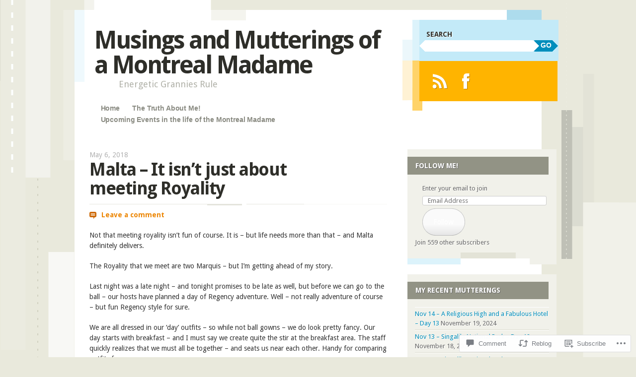

--- FILE ---
content_type: text/html; charset=UTF-8
request_url: https://montrealmadame.com/2018/05/06/malta-it-isnt-just-about-meeting-royality/
body_size: 26713
content:
<!DOCTYPE html>
<!--[if IE 8]>
<html id="ie8" lang="en">
<![endif]-->
<!--[if IE 9]>
<html id="ie9" lang="en">
<![endif]-->
<!--[if !(IE)]><!-->
<html lang="en">
<!--<![endif]-->
<head>
<meta charset="UTF-8" />
<meta name="viewport" content="width=device-width" />
<title>Malta &#8211; It isn’t just about meeting Royality | Musings and Mutterings of a Montreal Madame</title>
<link rel="profile" href="http://gmpg.org/xfn/11" />
<link rel="pingback" href="https://montrealmadame.com/xmlrpc.php" />
<!--[if lt IE 9]>
<script src="https://s0.wp.com/wp-content/themes/pub/splendio/js/html5.js?m=1326922520i" type="text/javascript"></script>
<![endif]-->

<meta name='robots' content='max-image-preview:large' />
<meta name="google-site-verification" content="V6feZZI8aTpYvaDpPcpbVXu7HeLFZWEVKeG64V5RAg0" />
<meta name="msvalidate.01" content="F1EE4126F7119BB5C74DF110FE643C91" />

<!-- Async WordPress.com Remote Login -->
<script id="wpcom_remote_login_js">
var wpcom_remote_login_extra_auth = '';
function wpcom_remote_login_remove_dom_node_id( element_id ) {
	var dom_node = document.getElementById( element_id );
	if ( dom_node ) { dom_node.parentNode.removeChild( dom_node ); }
}
function wpcom_remote_login_remove_dom_node_classes( class_name ) {
	var dom_nodes = document.querySelectorAll( '.' + class_name );
	for ( var i = 0; i < dom_nodes.length; i++ ) {
		dom_nodes[ i ].parentNode.removeChild( dom_nodes[ i ] );
	}
}
function wpcom_remote_login_final_cleanup() {
	wpcom_remote_login_remove_dom_node_classes( "wpcom_remote_login_msg" );
	wpcom_remote_login_remove_dom_node_id( "wpcom_remote_login_key" );
	wpcom_remote_login_remove_dom_node_id( "wpcom_remote_login_validate" );
	wpcom_remote_login_remove_dom_node_id( "wpcom_remote_login_js" );
	wpcom_remote_login_remove_dom_node_id( "wpcom_request_access_iframe" );
	wpcom_remote_login_remove_dom_node_id( "wpcom_request_access_styles" );
}

// Watch for messages back from the remote login
window.addEventListener( "message", function( e ) {
	if ( e.origin === "https://r-login.wordpress.com" ) {
		var data = {};
		try {
			data = JSON.parse( e.data );
		} catch( e ) {
			wpcom_remote_login_final_cleanup();
			return;
		}

		if ( data.msg === 'LOGIN' ) {
			// Clean up the login check iframe
			wpcom_remote_login_remove_dom_node_id( "wpcom_remote_login_key" );

			var id_regex = new RegExp( /^[0-9]+$/ );
			var token_regex = new RegExp( /^.*|.*|.*$/ );
			if (
				token_regex.test( data.token )
				&& id_regex.test( data.wpcomid )
			) {
				// We have everything we need to ask for a login
				var script = document.createElement( "script" );
				script.setAttribute( "id", "wpcom_remote_login_validate" );
				script.src = '/remote-login.php?wpcom_remote_login=validate'
					+ '&wpcomid=' + data.wpcomid
					+ '&token=' + encodeURIComponent( data.token )
					+ '&host=' + window.location.protocol
					+ '//' + window.location.hostname
					+ '&postid=2740'
					+ '&is_singular=1';
				document.body.appendChild( script );
			}

			return;
		}

		// Safari ITP, not logged in, so redirect
		if ( data.msg === 'LOGIN-REDIRECT' ) {
			window.location = 'https://wordpress.com/log-in?redirect_to=' + window.location.href;
			return;
		}

		// Safari ITP, storage access failed, remove the request
		if ( data.msg === 'LOGIN-REMOVE' ) {
			var css_zap = 'html { -webkit-transition: margin-top 1s; transition: margin-top 1s; } /* 9001 */ html { margin-top: 0 !important; } * html body { margin-top: 0 !important; } @media screen and ( max-width: 782px ) { html { margin-top: 0 !important; } * html body { margin-top: 0 !important; } }';
			var style_zap = document.createElement( 'style' );
			style_zap.type = 'text/css';
			style_zap.appendChild( document.createTextNode( css_zap ) );
			document.body.appendChild( style_zap );

			var e = document.getElementById( 'wpcom_request_access_iframe' );
			e.parentNode.removeChild( e );

			document.cookie = 'wordpress_com_login_access=denied; path=/; max-age=31536000';

			return;
		}

		// Safari ITP
		if ( data.msg === 'REQUEST_ACCESS' ) {
			console.log( 'request access: safari' );

			// Check ITP iframe enable/disable knob
			if ( wpcom_remote_login_extra_auth !== 'safari_itp_iframe' ) {
				return;
			}

			// If we are in a "private window" there is no ITP.
			var private_window = false;
			try {
				var opendb = window.openDatabase( null, null, null, null );
			} catch( e ) {
				private_window = true;
			}

			if ( private_window ) {
				console.log( 'private window' );
				return;
			}

			var iframe = document.createElement( 'iframe' );
			iframe.id = 'wpcom_request_access_iframe';
			iframe.setAttribute( 'scrolling', 'no' );
			iframe.setAttribute( 'sandbox', 'allow-storage-access-by-user-activation allow-scripts allow-same-origin allow-top-navigation-by-user-activation' );
			iframe.src = 'https://r-login.wordpress.com/remote-login.php?wpcom_remote_login=request_access&origin=' + encodeURIComponent( data.origin ) + '&wpcomid=' + encodeURIComponent( data.wpcomid );

			var css = 'html { -webkit-transition: margin-top 1s; transition: margin-top 1s; } /* 9001 */ html { margin-top: 46px !important; } * html body { margin-top: 46px !important; } @media screen and ( max-width: 660px ) { html { margin-top: 71px !important; } * html body { margin-top: 71px !important; } #wpcom_request_access_iframe { display: block; height: 71px !important; } } #wpcom_request_access_iframe { border: 0px; height: 46px; position: fixed; top: 0; left: 0; width: 100%; min-width: 100%; z-index: 99999; background: #23282d; } ';

			var style = document.createElement( 'style' );
			style.type = 'text/css';
			style.id = 'wpcom_request_access_styles';
			style.appendChild( document.createTextNode( css ) );
			document.body.appendChild( style );

			document.body.appendChild( iframe );
		}

		if ( data.msg === 'DONE' ) {
			wpcom_remote_login_final_cleanup();
		}
	}
}, false );

// Inject the remote login iframe after the page has had a chance to load
// more critical resources
window.addEventListener( "DOMContentLoaded", function( e ) {
	var iframe = document.createElement( "iframe" );
	iframe.style.display = "none";
	iframe.setAttribute( "scrolling", "no" );
	iframe.setAttribute( "id", "wpcom_remote_login_key" );
	iframe.src = "https://r-login.wordpress.com/remote-login.php"
		+ "?wpcom_remote_login=key"
		+ "&origin=aHR0cHM6Ly9tb250cmVhbG1hZGFtZS5jb20%3D"
		+ "&wpcomid=47430667"
		+ "&time=" + Math.floor( Date.now() / 1000 );
	document.body.appendChild( iframe );
}, false );
</script>
<link rel='dns-prefetch' href='//s0.wp.com' />
<link rel='dns-prefetch' href='//widgets.wp.com' />
<link rel='dns-prefetch' href='//fonts-api.wp.com' />
<link rel="alternate" type="application/rss+xml" title="Musings and Mutterings of a Montreal Madame &raquo; Feed" href="https://montrealmadame.com/feed/" />
<link rel="alternate" type="application/rss+xml" title="Musings and Mutterings of a Montreal Madame &raquo; Comments Feed" href="https://montrealmadame.com/comments/feed/" />
<link rel="alternate" type="application/rss+xml" title="Musings and Mutterings of a Montreal Madame &raquo; Malta &#8211; It isn’t just about meeting&nbsp;Royality Comments Feed" href="https://montrealmadame.com/2018/05/06/malta-it-isnt-just-about-meeting-royality/feed/" />
	<script type="text/javascript">
		/* <![CDATA[ */
		function addLoadEvent(func) {
			var oldonload = window.onload;
			if (typeof window.onload != 'function') {
				window.onload = func;
			} else {
				window.onload = function () {
					oldonload();
					func();
				}
			}
		}
		/* ]]> */
	</script>
	<link crossorigin='anonymous' rel='stylesheet' id='all-css-0-1' href='/_static/??-eJxtzEkKgDAMQNELWYNjcSGeRdog1Q7BpHh9UQRBXD74fDhImRQFo0DIinxeXGRYUWg222PgHCEkmz0y7OhnQasosXxUGuYC/o/ebfh+b135FMZKd02th77t1hMpiDR+&cssminify=yes' type='text/css' media='all' />
<style id='wp-emoji-styles-inline-css'>

	img.wp-smiley, img.emoji {
		display: inline !important;
		border: none !important;
		box-shadow: none !important;
		height: 1em !important;
		width: 1em !important;
		margin: 0 0.07em !important;
		vertical-align: -0.1em !important;
		background: none !important;
		padding: 0 !important;
	}
/*# sourceURL=wp-emoji-styles-inline-css */
</style>
<link crossorigin='anonymous' rel='stylesheet' id='all-css-2-1' href='/wp-content/plugins/gutenberg-core/v22.2.0/build/styles/block-library/style.css?m=1764855221i&cssminify=yes' type='text/css' media='all' />
<style id='wp-block-library-inline-css'>
.has-text-align-justify {
	text-align:justify;
}
.has-text-align-justify{text-align:justify;}

/*# sourceURL=wp-block-library-inline-css */
</style><style id='global-styles-inline-css'>
:root{--wp--preset--aspect-ratio--square: 1;--wp--preset--aspect-ratio--4-3: 4/3;--wp--preset--aspect-ratio--3-4: 3/4;--wp--preset--aspect-ratio--3-2: 3/2;--wp--preset--aspect-ratio--2-3: 2/3;--wp--preset--aspect-ratio--16-9: 16/9;--wp--preset--aspect-ratio--9-16: 9/16;--wp--preset--color--black: #000000;--wp--preset--color--cyan-bluish-gray: #abb8c3;--wp--preset--color--white: #ffffff;--wp--preset--color--pale-pink: #f78da7;--wp--preset--color--vivid-red: #cf2e2e;--wp--preset--color--luminous-vivid-orange: #ff6900;--wp--preset--color--luminous-vivid-amber: #fcb900;--wp--preset--color--light-green-cyan: #7bdcb5;--wp--preset--color--vivid-green-cyan: #00d084;--wp--preset--color--pale-cyan-blue: #8ed1fc;--wp--preset--color--vivid-cyan-blue: #0693e3;--wp--preset--color--vivid-purple: #9b51e0;--wp--preset--gradient--vivid-cyan-blue-to-vivid-purple: linear-gradient(135deg,rgb(6,147,227) 0%,rgb(155,81,224) 100%);--wp--preset--gradient--light-green-cyan-to-vivid-green-cyan: linear-gradient(135deg,rgb(122,220,180) 0%,rgb(0,208,130) 100%);--wp--preset--gradient--luminous-vivid-amber-to-luminous-vivid-orange: linear-gradient(135deg,rgb(252,185,0) 0%,rgb(255,105,0) 100%);--wp--preset--gradient--luminous-vivid-orange-to-vivid-red: linear-gradient(135deg,rgb(255,105,0) 0%,rgb(207,46,46) 100%);--wp--preset--gradient--very-light-gray-to-cyan-bluish-gray: linear-gradient(135deg,rgb(238,238,238) 0%,rgb(169,184,195) 100%);--wp--preset--gradient--cool-to-warm-spectrum: linear-gradient(135deg,rgb(74,234,220) 0%,rgb(151,120,209) 20%,rgb(207,42,186) 40%,rgb(238,44,130) 60%,rgb(251,105,98) 80%,rgb(254,248,76) 100%);--wp--preset--gradient--blush-light-purple: linear-gradient(135deg,rgb(255,206,236) 0%,rgb(152,150,240) 100%);--wp--preset--gradient--blush-bordeaux: linear-gradient(135deg,rgb(254,205,165) 0%,rgb(254,45,45) 50%,rgb(107,0,62) 100%);--wp--preset--gradient--luminous-dusk: linear-gradient(135deg,rgb(255,203,112) 0%,rgb(199,81,192) 50%,rgb(65,88,208) 100%);--wp--preset--gradient--pale-ocean: linear-gradient(135deg,rgb(255,245,203) 0%,rgb(182,227,212) 50%,rgb(51,167,181) 100%);--wp--preset--gradient--electric-grass: linear-gradient(135deg,rgb(202,248,128) 0%,rgb(113,206,126) 100%);--wp--preset--gradient--midnight: linear-gradient(135deg,rgb(2,3,129) 0%,rgb(40,116,252) 100%);--wp--preset--font-size--small: 13px;--wp--preset--font-size--medium: 20px;--wp--preset--font-size--large: 36px;--wp--preset--font-size--x-large: 42px;--wp--preset--font-family--albert-sans: 'Albert Sans', sans-serif;--wp--preset--font-family--alegreya: Alegreya, serif;--wp--preset--font-family--arvo: Arvo, serif;--wp--preset--font-family--bodoni-moda: 'Bodoni Moda', serif;--wp--preset--font-family--bricolage-grotesque: 'Bricolage Grotesque', sans-serif;--wp--preset--font-family--cabin: Cabin, sans-serif;--wp--preset--font-family--chivo: Chivo, sans-serif;--wp--preset--font-family--commissioner: Commissioner, sans-serif;--wp--preset--font-family--cormorant: Cormorant, serif;--wp--preset--font-family--courier-prime: 'Courier Prime', monospace;--wp--preset--font-family--crimson-pro: 'Crimson Pro', serif;--wp--preset--font-family--dm-mono: 'DM Mono', monospace;--wp--preset--font-family--dm-sans: 'DM Sans', sans-serif;--wp--preset--font-family--dm-serif-display: 'DM Serif Display', serif;--wp--preset--font-family--domine: Domine, serif;--wp--preset--font-family--eb-garamond: 'EB Garamond', serif;--wp--preset--font-family--epilogue: Epilogue, sans-serif;--wp--preset--font-family--fahkwang: Fahkwang, sans-serif;--wp--preset--font-family--figtree: Figtree, sans-serif;--wp--preset--font-family--fira-sans: 'Fira Sans', sans-serif;--wp--preset--font-family--fjalla-one: 'Fjalla One', sans-serif;--wp--preset--font-family--fraunces: Fraunces, serif;--wp--preset--font-family--gabarito: Gabarito, system-ui;--wp--preset--font-family--ibm-plex-mono: 'IBM Plex Mono', monospace;--wp--preset--font-family--ibm-plex-sans: 'IBM Plex Sans', sans-serif;--wp--preset--font-family--ibarra-real-nova: 'Ibarra Real Nova', serif;--wp--preset--font-family--instrument-serif: 'Instrument Serif', serif;--wp--preset--font-family--inter: Inter, sans-serif;--wp--preset--font-family--josefin-sans: 'Josefin Sans', sans-serif;--wp--preset--font-family--jost: Jost, sans-serif;--wp--preset--font-family--libre-baskerville: 'Libre Baskerville', serif;--wp--preset--font-family--libre-franklin: 'Libre Franklin', sans-serif;--wp--preset--font-family--literata: Literata, serif;--wp--preset--font-family--lora: Lora, serif;--wp--preset--font-family--merriweather: Merriweather, serif;--wp--preset--font-family--montserrat: Montserrat, sans-serif;--wp--preset--font-family--newsreader: Newsreader, serif;--wp--preset--font-family--noto-sans-mono: 'Noto Sans Mono', sans-serif;--wp--preset--font-family--nunito: Nunito, sans-serif;--wp--preset--font-family--open-sans: 'Open Sans', sans-serif;--wp--preset--font-family--overpass: Overpass, sans-serif;--wp--preset--font-family--pt-serif: 'PT Serif', serif;--wp--preset--font-family--petrona: Petrona, serif;--wp--preset--font-family--piazzolla: Piazzolla, serif;--wp--preset--font-family--playfair-display: 'Playfair Display', serif;--wp--preset--font-family--plus-jakarta-sans: 'Plus Jakarta Sans', sans-serif;--wp--preset--font-family--poppins: Poppins, sans-serif;--wp--preset--font-family--raleway: Raleway, sans-serif;--wp--preset--font-family--roboto: Roboto, sans-serif;--wp--preset--font-family--roboto-slab: 'Roboto Slab', serif;--wp--preset--font-family--rubik: Rubik, sans-serif;--wp--preset--font-family--rufina: Rufina, serif;--wp--preset--font-family--sora: Sora, sans-serif;--wp--preset--font-family--source-sans-3: 'Source Sans 3', sans-serif;--wp--preset--font-family--source-serif-4: 'Source Serif 4', serif;--wp--preset--font-family--space-mono: 'Space Mono', monospace;--wp--preset--font-family--syne: Syne, sans-serif;--wp--preset--font-family--texturina: Texturina, serif;--wp--preset--font-family--urbanist: Urbanist, sans-serif;--wp--preset--font-family--work-sans: 'Work Sans', sans-serif;--wp--preset--spacing--20: 0.44rem;--wp--preset--spacing--30: 0.67rem;--wp--preset--spacing--40: 1rem;--wp--preset--spacing--50: 1.5rem;--wp--preset--spacing--60: 2.25rem;--wp--preset--spacing--70: 3.38rem;--wp--preset--spacing--80: 5.06rem;--wp--preset--shadow--natural: 6px 6px 9px rgba(0, 0, 0, 0.2);--wp--preset--shadow--deep: 12px 12px 50px rgba(0, 0, 0, 0.4);--wp--preset--shadow--sharp: 6px 6px 0px rgba(0, 0, 0, 0.2);--wp--preset--shadow--outlined: 6px 6px 0px -3px rgb(255, 255, 255), 6px 6px rgb(0, 0, 0);--wp--preset--shadow--crisp: 6px 6px 0px rgb(0, 0, 0);}:where(.is-layout-flex){gap: 0.5em;}:where(.is-layout-grid){gap: 0.5em;}body .is-layout-flex{display: flex;}.is-layout-flex{flex-wrap: wrap;align-items: center;}.is-layout-flex > :is(*, div){margin: 0;}body .is-layout-grid{display: grid;}.is-layout-grid > :is(*, div){margin: 0;}:where(.wp-block-columns.is-layout-flex){gap: 2em;}:where(.wp-block-columns.is-layout-grid){gap: 2em;}:where(.wp-block-post-template.is-layout-flex){gap: 1.25em;}:where(.wp-block-post-template.is-layout-grid){gap: 1.25em;}.has-black-color{color: var(--wp--preset--color--black) !important;}.has-cyan-bluish-gray-color{color: var(--wp--preset--color--cyan-bluish-gray) !important;}.has-white-color{color: var(--wp--preset--color--white) !important;}.has-pale-pink-color{color: var(--wp--preset--color--pale-pink) !important;}.has-vivid-red-color{color: var(--wp--preset--color--vivid-red) !important;}.has-luminous-vivid-orange-color{color: var(--wp--preset--color--luminous-vivid-orange) !important;}.has-luminous-vivid-amber-color{color: var(--wp--preset--color--luminous-vivid-amber) !important;}.has-light-green-cyan-color{color: var(--wp--preset--color--light-green-cyan) !important;}.has-vivid-green-cyan-color{color: var(--wp--preset--color--vivid-green-cyan) !important;}.has-pale-cyan-blue-color{color: var(--wp--preset--color--pale-cyan-blue) !important;}.has-vivid-cyan-blue-color{color: var(--wp--preset--color--vivid-cyan-blue) !important;}.has-vivid-purple-color{color: var(--wp--preset--color--vivid-purple) !important;}.has-black-background-color{background-color: var(--wp--preset--color--black) !important;}.has-cyan-bluish-gray-background-color{background-color: var(--wp--preset--color--cyan-bluish-gray) !important;}.has-white-background-color{background-color: var(--wp--preset--color--white) !important;}.has-pale-pink-background-color{background-color: var(--wp--preset--color--pale-pink) !important;}.has-vivid-red-background-color{background-color: var(--wp--preset--color--vivid-red) !important;}.has-luminous-vivid-orange-background-color{background-color: var(--wp--preset--color--luminous-vivid-orange) !important;}.has-luminous-vivid-amber-background-color{background-color: var(--wp--preset--color--luminous-vivid-amber) !important;}.has-light-green-cyan-background-color{background-color: var(--wp--preset--color--light-green-cyan) !important;}.has-vivid-green-cyan-background-color{background-color: var(--wp--preset--color--vivid-green-cyan) !important;}.has-pale-cyan-blue-background-color{background-color: var(--wp--preset--color--pale-cyan-blue) !important;}.has-vivid-cyan-blue-background-color{background-color: var(--wp--preset--color--vivid-cyan-blue) !important;}.has-vivid-purple-background-color{background-color: var(--wp--preset--color--vivid-purple) !important;}.has-black-border-color{border-color: var(--wp--preset--color--black) !important;}.has-cyan-bluish-gray-border-color{border-color: var(--wp--preset--color--cyan-bluish-gray) !important;}.has-white-border-color{border-color: var(--wp--preset--color--white) !important;}.has-pale-pink-border-color{border-color: var(--wp--preset--color--pale-pink) !important;}.has-vivid-red-border-color{border-color: var(--wp--preset--color--vivid-red) !important;}.has-luminous-vivid-orange-border-color{border-color: var(--wp--preset--color--luminous-vivid-orange) !important;}.has-luminous-vivid-amber-border-color{border-color: var(--wp--preset--color--luminous-vivid-amber) !important;}.has-light-green-cyan-border-color{border-color: var(--wp--preset--color--light-green-cyan) !important;}.has-vivid-green-cyan-border-color{border-color: var(--wp--preset--color--vivid-green-cyan) !important;}.has-pale-cyan-blue-border-color{border-color: var(--wp--preset--color--pale-cyan-blue) !important;}.has-vivid-cyan-blue-border-color{border-color: var(--wp--preset--color--vivid-cyan-blue) !important;}.has-vivid-purple-border-color{border-color: var(--wp--preset--color--vivid-purple) !important;}.has-vivid-cyan-blue-to-vivid-purple-gradient-background{background: var(--wp--preset--gradient--vivid-cyan-blue-to-vivid-purple) !important;}.has-light-green-cyan-to-vivid-green-cyan-gradient-background{background: var(--wp--preset--gradient--light-green-cyan-to-vivid-green-cyan) !important;}.has-luminous-vivid-amber-to-luminous-vivid-orange-gradient-background{background: var(--wp--preset--gradient--luminous-vivid-amber-to-luminous-vivid-orange) !important;}.has-luminous-vivid-orange-to-vivid-red-gradient-background{background: var(--wp--preset--gradient--luminous-vivid-orange-to-vivid-red) !important;}.has-very-light-gray-to-cyan-bluish-gray-gradient-background{background: var(--wp--preset--gradient--very-light-gray-to-cyan-bluish-gray) !important;}.has-cool-to-warm-spectrum-gradient-background{background: var(--wp--preset--gradient--cool-to-warm-spectrum) !important;}.has-blush-light-purple-gradient-background{background: var(--wp--preset--gradient--blush-light-purple) !important;}.has-blush-bordeaux-gradient-background{background: var(--wp--preset--gradient--blush-bordeaux) !important;}.has-luminous-dusk-gradient-background{background: var(--wp--preset--gradient--luminous-dusk) !important;}.has-pale-ocean-gradient-background{background: var(--wp--preset--gradient--pale-ocean) !important;}.has-electric-grass-gradient-background{background: var(--wp--preset--gradient--electric-grass) !important;}.has-midnight-gradient-background{background: var(--wp--preset--gradient--midnight) !important;}.has-small-font-size{font-size: var(--wp--preset--font-size--small) !important;}.has-medium-font-size{font-size: var(--wp--preset--font-size--medium) !important;}.has-large-font-size{font-size: var(--wp--preset--font-size--large) !important;}.has-x-large-font-size{font-size: var(--wp--preset--font-size--x-large) !important;}.has-albert-sans-font-family{font-family: var(--wp--preset--font-family--albert-sans) !important;}.has-alegreya-font-family{font-family: var(--wp--preset--font-family--alegreya) !important;}.has-arvo-font-family{font-family: var(--wp--preset--font-family--arvo) !important;}.has-bodoni-moda-font-family{font-family: var(--wp--preset--font-family--bodoni-moda) !important;}.has-bricolage-grotesque-font-family{font-family: var(--wp--preset--font-family--bricolage-grotesque) !important;}.has-cabin-font-family{font-family: var(--wp--preset--font-family--cabin) !important;}.has-chivo-font-family{font-family: var(--wp--preset--font-family--chivo) !important;}.has-commissioner-font-family{font-family: var(--wp--preset--font-family--commissioner) !important;}.has-cormorant-font-family{font-family: var(--wp--preset--font-family--cormorant) !important;}.has-courier-prime-font-family{font-family: var(--wp--preset--font-family--courier-prime) !important;}.has-crimson-pro-font-family{font-family: var(--wp--preset--font-family--crimson-pro) !important;}.has-dm-mono-font-family{font-family: var(--wp--preset--font-family--dm-mono) !important;}.has-dm-sans-font-family{font-family: var(--wp--preset--font-family--dm-sans) !important;}.has-dm-serif-display-font-family{font-family: var(--wp--preset--font-family--dm-serif-display) !important;}.has-domine-font-family{font-family: var(--wp--preset--font-family--domine) !important;}.has-eb-garamond-font-family{font-family: var(--wp--preset--font-family--eb-garamond) !important;}.has-epilogue-font-family{font-family: var(--wp--preset--font-family--epilogue) !important;}.has-fahkwang-font-family{font-family: var(--wp--preset--font-family--fahkwang) !important;}.has-figtree-font-family{font-family: var(--wp--preset--font-family--figtree) !important;}.has-fira-sans-font-family{font-family: var(--wp--preset--font-family--fira-sans) !important;}.has-fjalla-one-font-family{font-family: var(--wp--preset--font-family--fjalla-one) !important;}.has-fraunces-font-family{font-family: var(--wp--preset--font-family--fraunces) !important;}.has-gabarito-font-family{font-family: var(--wp--preset--font-family--gabarito) !important;}.has-ibm-plex-mono-font-family{font-family: var(--wp--preset--font-family--ibm-plex-mono) !important;}.has-ibm-plex-sans-font-family{font-family: var(--wp--preset--font-family--ibm-plex-sans) !important;}.has-ibarra-real-nova-font-family{font-family: var(--wp--preset--font-family--ibarra-real-nova) !important;}.has-instrument-serif-font-family{font-family: var(--wp--preset--font-family--instrument-serif) !important;}.has-inter-font-family{font-family: var(--wp--preset--font-family--inter) !important;}.has-josefin-sans-font-family{font-family: var(--wp--preset--font-family--josefin-sans) !important;}.has-jost-font-family{font-family: var(--wp--preset--font-family--jost) !important;}.has-libre-baskerville-font-family{font-family: var(--wp--preset--font-family--libre-baskerville) !important;}.has-libre-franklin-font-family{font-family: var(--wp--preset--font-family--libre-franklin) !important;}.has-literata-font-family{font-family: var(--wp--preset--font-family--literata) !important;}.has-lora-font-family{font-family: var(--wp--preset--font-family--lora) !important;}.has-merriweather-font-family{font-family: var(--wp--preset--font-family--merriweather) !important;}.has-montserrat-font-family{font-family: var(--wp--preset--font-family--montserrat) !important;}.has-newsreader-font-family{font-family: var(--wp--preset--font-family--newsreader) !important;}.has-noto-sans-mono-font-family{font-family: var(--wp--preset--font-family--noto-sans-mono) !important;}.has-nunito-font-family{font-family: var(--wp--preset--font-family--nunito) !important;}.has-open-sans-font-family{font-family: var(--wp--preset--font-family--open-sans) !important;}.has-overpass-font-family{font-family: var(--wp--preset--font-family--overpass) !important;}.has-pt-serif-font-family{font-family: var(--wp--preset--font-family--pt-serif) !important;}.has-petrona-font-family{font-family: var(--wp--preset--font-family--petrona) !important;}.has-piazzolla-font-family{font-family: var(--wp--preset--font-family--piazzolla) !important;}.has-playfair-display-font-family{font-family: var(--wp--preset--font-family--playfair-display) !important;}.has-plus-jakarta-sans-font-family{font-family: var(--wp--preset--font-family--plus-jakarta-sans) !important;}.has-poppins-font-family{font-family: var(--wp--preset--font-family--poppins) !important;}.has-raleway-font-family{font-family: var(--wp--preset--font-family--raleway) !important;}.has-roboto-font-family{font-family: var(--wp--preset--font-family--roboto) !important;}.has-roboto-slab-font-family{font-family: var(--wp--preset--font-family--roboto-slab) !important;}.has-rubik-font-family{font-family: var(--wp--preset--font-family--rubik) !important;}.has-rufina-font-family{font-family: var(--wp--preset--font-family--rufina) !important;}.has-sora-font-family{font-family: var(--wp--preset--font-family--sora) !important;}.has-source-sans-3-font-family{font-family: var(--wp--preset--font-family--source-sans-3) !important;}.has-source-serif-4-font-family{font-family: var(--wp--preset--font-family--source-serif-4) !important;}.has-space-mono-font-family{font-family: var(--wp--preset--font-family--space-mono) !important;}.has-syne-font-family{font-family: var(--wp--preset--font-family--syne) !important;}.has-texturina-font-family{font-family: var(--wp--preset--font-family--texturina) !important;}.has-urbanist-font-family{font-family: var(--wp--preset--font-family--urbanist) !important;}.has-work-sans-font-family{font-family: var(--wp--preset--font-family--work-sans) !important;}
/*# sourceURL=global-styles-inline-css */
</style>

<style id='classic-theme-styles-inline-css'>
/*! This file is auto-generated */
.wp-block-button__link{color:#fff;background-color:#32373c;border-radius:9999px;box-shadow:none;text-decoration:none;padding:calc(.667em + 2px) calc(1.333em + 2px);font-size:1.125em}.wp-block-file__button{background:#32373c;color:#fff;text-decoration:none}
/*# sourceURL=/wp-includes/css/classic-themes.min.css */
</style>
<link crossorigin='anonymous' rel='stylesheet' id='all-css-4-1' href='/_static/??-eJx9jksOwjAMRC9EcCsEFQvEUVA+FqTUSRQ77fVxVbEBxMaSZ+bZA0sxPifBJEDNlKndY2LwuaLqVKyAJghDtDghaWzvmXfwG1uKMsa5UpHZ6KTYyMhDQf7HjSjF+qdRaTuxGcAtvb3bjCnkCrZJJisS/RcFXD24FqcAM1ann1VcK/Pnvna50qUfTl3XH8+HYXwBNR1jhQ==&cssminify=yes' type='text/css' media='all' />
<link rel='stylesheet' id='verbum-gutenberg-css-css' href='https://widgets.wp.com/verbum-block-editor/block-editor.css?ver=1738686361' media='all' />
<link rel='stylesheet' id='droid-sans-css' href='https://fonts-api.wp.com/css?family=Droid+Sans%3Aregular%2Cbold&#038;ver=20120821' media='all' />
<link crossorigin='anonymous' rel='stylesheet' id='all-css-8-1' href='/_static/??-eJyFi9EKwjAMAH/IGEbHxAfxW7YaayRNytIy/PtNfFEEfbuDO1wKRNNKWrHeKJNjaRN6EdILG3p9CO2j+w7/lKzxVcNSouWvJzco0hKr40yTWNow4Va96a8pkYFYHCubfghcZeT5uZ7zqTv03XAMoQ/3Fbf7UVI=&cssminify=yes' type='text/css' media='all' />
<link crossorigin='anonymous' rel='stylesheet' id='print-css-9-1' href='/wp-content/mu-plugins/global-print/global-print.css?m=1465851035i&cssminify=yes' type='text/css' media='print' />
<style id='jetpack-global-styles-frontend-style-inline-css'>
:root { --font-headings: unset; --font-base: unset; --font-headings-default: -apple-system,BlinkMacSystemFont,"Segoe UI",Roboto,Oxygen-Sans,Ubuntu,Cantarell,"Helvetica Neue",sans-serif; --font-base-default: -apple-system,BlinkMacSystemFont,"Segoe UI",Roboto,Oxygen-Sans,Ubuntu,Cantarell,"Helvetica Neue",sans-serif;}
/*# sourceURL=jetpack-global-styles-frontend-style-inline-css */
</style>
<link crossorigin='anonymous' rel='stylesheet' id='all-css-12-1' href='/_static/??-eJyNjcsKAjEMRX/IGtQZBxfip0hMS9sxTYppGfx7H7gRN+7ugcs5sFRHKi1Ig9Jd5R6zGMyhVaTrh8G6QFHfORhYwlvw6P39PbPENZmt4G/ROQuBKWVkxxrVvuBH1lIoz2waILJekF+HUzlupnG3nQ77YZwfuRJIaQ==&cssminify=yes' type='text/css' media='all' />
<script type="text/javascript" id="jetpack_related-posts-js-extra">
/* <![CDATA[ */
var related_posts_js_options = {"post_heading":"h4"};
//# sourceURL=jetpack_related-posts-js-extra
/* ]]> */
</script>
<script type="text/javascript" id="wpcom-actionbar-placeholder-js-extra">
/* <![CDATA[ */
var actionbardata = {"siteID":"47430667","postID":"2740","siteURL":"https://montrealmadame.com","xhrURL":"https://montrealmadame.com/wp-admin/admin-ajax.php","nonce":"254b6b84e8","isLoggedIn":"","statusMessage":"","subsEmailDefault":"instantly","proxyScriptUrl":"https://s0.wp.com/wp-content/js/wpcom-proxy-request.js?m=1513050504i&amp;ver=20211021","shortlink":"https://wp.me/p3d0SL-Ic","i18n":{"followedText":"New posts from this site will now appear in your \u003Ca href=\"https://wordpress.com/reader\"\u003EReader\u003C/a\u003E","foldBar":"Collapse this bar","unfoldBar":"Expand this bar","shortLinkCopied":"Shortlink copied to clipboard."}};
//# sourceURL=wpcom-actionbar-placeholder-js-extra
/* ]]> */
</script>
<script type="text/javascript" id="jetpack-mu-wpcom-settings-js-before">
/* <![CDATA[ */
var JETPACK_MU_WPCOM_SETTINGS = {"assetsUrl":"https://s0.wp.com/wp-content/mu-plugins/jetpack-mu-wpcom-plugin/sun/jetpack_vendor/automattic/jetpack-mu-wpcom/src/build/"};
//# sourceURL=jetpack-mu-wpcom-settings-js-before
/* ]]> */
</script>
<script crossorigin='anonymous' type='text/javascript'  src='/_static/??-eJx1jcEKwjAQRH/IdO2htBfxU6RN1pqYbGKyi/bvTaFCBT0Nw7yZgWdSOhIjMQRRyctsqYBDTqO+bx6KEFwsaZjEegMZ/choVIqFy7drgqXGlQPsdl1lPKuU42v5ZHXMi8Gyhu4hmJdN9gN/IRXsnOvprze+YaiVJBOU5JGMjWv/KqTZRiqVP4dT23fdsW37YXBvwAtgQQ=='></script>
<script type="text/javascript" id="rlt-proxy-js-after">
/* <![CDATA[ */
	rltInitialize( {"token":null,"iframeOrigins":["https:\/\/widgets.wp.com"]} );
//# sourceURL=rlt-proxy-js-after
/* ]]> */
</script>
<link rel="EditURI" type="application/rsd+xml" title="RSD" href="https://thesouplady2.wordpress.com/xmlrpc.php?rsd" />
<meta name="generator" content="WordPress.com" />
<link rel="canonical" href="https://montrealmadame.com/2018/05/06/malta-it-isnt-just-about-meeting-royality/" />
<link rel='shortlink' href='https://wp.me/p3d0SL-Ic' />
<link rel="alternate" type="application/json+oembed" href="https://public-api.wordpress.com/oembed/?format=json&amp;url=https%3A%2F%2Fmontrealmadame.com%2F2018%2F05%2F06%2Fmalta-it-isnt-just-about-meeting-royality%2F&amp;for=wpcom-auto-discovery" /><link rel="alternate" type="application/xml+oembed" href="https://public-api.wordpress.com/oembed/?format=xml&amp;url=https%3A%2F%2Fmontrealmadame.com%2F2018%2F05%2F06%2Fmalta-it-isnt-just-about-meeting-royality%2F&amp;for=wpcom-auto-discovery" />
<!-- Jetpack Open Graph Tags -->
<meta property="og:type" content="article" />
<meta property="og:title" content="Malta &#8211; It isn’t just about meeting Royality" />
<meta property="og:url" content="https://montrealmadame.com/2018/05/06/malta-it-isnt-just-about-meeting-royality/" />
<meta property="og:description" content="Not that meeting royality isn&#8217;t fun of course. It is &#8211; but life needs more than that &#8211; and Malta definitely delivers. The Royality that we meet are two Marquis &#8211; but I&amp;#8217…" />
<meta property="article:published_time" content="2018-05-06T11:30:11+00:00" />
<meta property="article:modified_time" content="2018-05-03T20:07:56+00:00" />
<meta property="og:site_name" content="Musings and Mutterings of a Montreal Madame" />
<meta property="og:image" content="https://secure.gravatar.com/blavatar/3cc1d173c0d083fa169422c21412d103f8cfb5631afb1ac9ebb0cc864ac79c85?s=200&#038;ts=1767912429" />
<meta property="og:image:width" content="200" />
<meta property="og:image:height" content="200" />
<meta property="og:image:alt" content="" />
<meta property="og:locale" content="en_US" />
<meta property="article:publisher" content="https://www.facebook.com/WordPresscom" />
<meta name="twitter:text:title" content="Malta &#8211; It isn’t just about meeting&nbsp;Royality" />
<meta name="twitter:image" content="https://secure.gravatar.com/blavatar/3cc1d173c0d083fa169422c21412d103f8cfb5631afb1ac9ebb0cc864ac79c85?s=240" />
<meta name="twitter:card" content="summary" />

<!-- End Jetpack Open Graph Tags -->
<link rel="shortcut icon" type="image/x-icon" href="https://secure.gravatar.com/blavatar/3cc1d173c0d083fa169422c21412d103f8cfb5631afb1ac9ebb0cc864ac79c85?s=32" sizes="16x16" />
<link rel="icon" type="image/x-icon" href="https://secure.gravatar.com/blavatar/3cc1d173c0d083fa169422c21412d103f8cfb5631afb1ac9ebb0cc864ac79c85?s=32" sizes="16x16" />
<link rel="apple-touch-icon" href="https://secure.gravatar.com/blavatar/3cc1d173c0d083fa169422c21412d103f8cfb5631afb1ac9ebb0cc864ac79c85?s=114" />
<link rel='openid.server' href='https://montrealmadame.com/?openidserver=1' />
<link rel='openid.delegate' href='https://montrealmadame.com/' />
<link rel="search" type="application/opensearchdescription+xml" href="https://montrealmadame.com/osd.xml" title="Musings and Mutterings of a Montreal Madame" />
<link rel="search" type="application/opensearchdescription+xml" href="https://s1.wp.com/opensearch.xml" title="WordPress.com" />
<meta name="description" content="Not that meeting royality isn&#039;t fun of course. It is - but life needs more than that - and Malta definitely delivers. The Royality that we meet are two Marquis - but I&#039;m getting ahead of my story. Last night was a late night - and tonight promises to be late as well, but before&hellip;" />
<link crossorigin='anonymous' rel='stylesheet' id='all-css-0-3' href='/wp-content/mu-plugins/jetpack-plugin/sun/_inc/build/subscriptions/subscriptions.min.css?m=1753981412i&cssminify=yes' type='text/css' media='all' />
</head>

<body class="wp-singular post-template-default single single-post postid-2740 single-format-standard wp-theme-pubsplendio customizer-styles-applied jetpack-reblog-enabled">
	<div id="wrapper" class="hfeed">
				<div id="header">
			<div id="branding">
				<header id="masthead" role="banner">
					<hgroup>
						<h1 class="site-title"><a href="https://montrealmadame.com/" title="Musings and Mutterings of a Montreal Madame" rel="home">Musings and Mutterings of a Montreal Madame</a></h1>
						<h2 class="site-description">Energetic Grannies Rule</h2>
					</hgroup>

					<nav role="navigation" class="site-navigation">
						<h1 class="assistive-text">Main menu</h1>
						<div class="assistive-text skip-link"><a href="#content" title="Skip to content">Skip to content</a></div>

						<div class="menu"><ul>
<li ><a href="https://montrealmadame.com/">Home</a></li><li class="page_item page-item-1"><a href="https://montrealmadame.com/about/">The Truth About&nbsp;Me!</a></li>
<li class="page_item page-item-311"><a href="https://montrealmadame.com/upcoming-events-in-the-life-of-the-montreal-madame/">Upcoming Events in the life of the Montreal&nbsp;Madame</a></li>
</ul></div>
					</nav>
				</header>
			</div><!-- #branding -->

			<div id="header-auxiliary">
				<div class="header-search">
					<form method="get" action="#">
						<fieldset>
							<p class="search-title">Search</p>
							<input type="text" value="" name="s" /><button type="submit">GO</button>
						 </fieldset>
					 </form>
				 </div><!-- .header-search -->

									 <div class="syndicate">
						  <ul class="fade">
															<li><a class="rss-link" href="https://montrealmadame.com/feed/" title="RSS"><span>RSS Feed</span></a></li>
							
							
															<li><a class="facebook-link" href="http://facebook.com/leslie.eiser" title="Facebook"><span>Facebook</span></a></li>
													</ul>
					 </div><!-- .syndicate -->
							</div><!-- #header-auxiliary -->

			<div id="header-image" role="banner">
							</div><!-- #header-image -->
		</div><!-- #header -->

		<div id="container">
		<div id="primary">
			<div id="content" role="main">

			
				
<article id="post-2740" class="post-2740 post type-post status-publish format-standard hentry category-15-50 category-12759830 category-being-active category-dining category-entertainment category-general-mutterings category-malta category-museums-and-the-like category-music-and-dance category-places-ive-been category-road-trip category-things-ive-done category-travel">
	<header class="entry-header">
					<div class="entry-date">
				<a href="https://montrealmadame.com/2018/05/06/malta-it-isnt-just-about-meeting-royality/" title="7:30 am" rel="bookmark"><time class="entry-date" datetime="2018-05-06T07:30:11-04:00" pubdate>May 6, 2018</time></a>			</div><!-- .entry-date -->
				<h1 class="entry-title">Malta &#8211; It isn’t just about meeting&nbsp;Royality</h1>
	</header><!-- .entry-header -->

	<ul class="entry-meta fade">
			<li class="comments-link"><a href="https://montrealmadame.com/2018/05/06/malta-it-isnt-just-about-meeting-royality/#respond">Leave a comment</a></li>
		</ul><!-- .entry-meta -->

	<div class="entry-content">
		<p>Not that meeting royality isn&#8217;t fun of course. It is &#8211; but life needs more than that &#8211; and Malta definitely delivers.</p>
<p>The Royality that we meet are two Marquis &#8211; but I&#8217;m getting ahead of my story.</p>
<p>Last night was a late night &#8211; and tonight promises to be late as well, but before we can go to the ball &#8211; our hosts have planned a day of Regency adventure. Well &#8211; not really adventure of course &#8211; but fun Regency style for sure.</p>
<p>We are all dressed in our &#8216;day&#8217; outfits &#8211; so while not ball gowns &#8211; we do look pretty fancy. Our day starts with breakfast &#8211; and I must say we create quite the stir at the breakfast area. The staff quickly realizes that we must all be together &#8211; and seats us near each other. Handy for comparing outfits for sure.</p>
<p>After Breakfast, we stroll arm in arm over to the Gardens, where we pose for pictures (there are a lot of Japanese who are going to leave Malta very happy), and admire the view, the flowers and each other. It&#8217;s a lovely way to spend an hour. We then gather for a group painting (amazing how quickly those square devices make instant paintings these days), then stroll down the streets of Valletta to the Casa Rocco Piccolo. Our tour will be very special &#8211; the Marquis and Marchioness de Piro will be our tour guides.</p>
<p>Our group is split in half &#8211; 10 of us go with the Marquis, 10 with his wife. We&#8217;re lucky to be in the group with the Marquis &#8211; particularly because in our group is Tony &#8211; also a Marquis in Malta! And of course he and the Marquis de Piro are friends, and trade lively banter through out our tour. I&#8217;m dying to ask the Marquis what his children said when he announced &#8211; 20 years ago now &#8211; that he was opening their home to tourists &#8211; but I guess the question was rather mute. His older son runs the company that runs the tours!</p>
<p>The house itself is lovely of course &#8211; and packed with odds and ends of a life well lived. They have inherited collections upon collections from their family members &#8211; and all of them are carefully kept in the house. There was a folding chapel &#8211; for use when you didn&#8217;t want to dedicate an entire room to your chapel, there were 3 shoes from various popes &#8211; given to the family as thank-you presents. The Marquis explains that being given a shoe said you were close to the Pope, a gift that has since fallen into disrepute &#8211; not surprisingly. I think it&#8217;s weird.</p>
<p>There were a few outstanding paintings, but most of the collections were books &#8211; particularly books on Maltese arts and crafts like lace making. In another room were paintings of famous family members, including one aunt who was considered fairly wild and carefree &#8211; in 1920.</p>
<p>In our Regency clothes, we suit the house well &#8211; and both the Marquis and Marchioness observe that we are probably some of their best dressed visitors.</p>
<p>We leave for a glorious multi-course luncheon, and then retire to our hotel. I for one am definitely napping before we must dress for the ball. Tonight is going to be a very late night.</p>
<p>The highlights of the ball &#8211; aside from it&#8217;s location in a Church Museum in Medina &#8211; is the horse drawn carriage ride thru the walled city, the glorious desserts provided (I&#8217;m very fond of the Nipples of Venus that were served), and of course the dancing. The Dance hall has much better acoustics then our practice space, and a lot more room. I dance and dance till my feet hurt &#8211; what a wonderful way to spend the evening.</p>
<p>Tomorrow will be more Regency Fun &#8211; but tonight was memorable.</p>
<p>Signing off to tuck her very tired feet into her warm cozy bed &#8211; The Soup Lady</p>
<div id="jp-post-flair" class="sharedaddy sd-rating-enabled sd-like-enabled sd-sharing-enabled"><div class="sharedaddy sd-sharing-enabled"><div class="robots-nocontent sd-block sd-social sd-social-icon-text sd-sharing"><h3 class="sd-title">Share this:</h3><div class="sd-content"><ul><li class="share-email"><a rel="nofollow noopener noreferrer"
				data-shared="sharing-email-2740"
				class="share-email sd-button share-icon"
				href="mailto:?subject=%5BShared%20Post%5D%20Malta%20-%20It%20isn%E2%80%99t%20just%20about%20meeting%20Royality&#038;body=https%3A%2F%2Fmontrealmadame.com%2F2018%2F05%2F06%2Fmalta-it-isnt-just-about-meeting-royality%2F&#038;share=email"
				target="_blank"
				aria-labelledby="sharing-email-2740"
				data-email-share-error-title="Do you have email set up?" data-email-share-error-text="If you&#039;re having problems sharing via email, you might not have email set up for your browser. You may need to create a new email yourself." data-email-share-nonce="edbf1f1fd8" data-email-share-track-url="https://montrealmadame.com/2018/05/06/malta-it-isnt-just-about-meeting-royality/?share=email">
				<span id="sharing-email-2740" hidden>Click to email a link to a friend (Opens in new window)</span>
				<span>Email</span>
			</a></li><li class="share-facebook"><a rel="nofollow noopener noreferrer"
				data-shared="sharing-facebook-2740"
				class="share-facebook sd-button share-icon"
				href="https://montrealmadame.com/2018/05/06/malta-it-isnt-just-about-meeting-royality/?share=facebook"
				target="_blank"
				aria-labelledby="sharing-facebook-2740"
				>
				<span id="sharing-facebook-2740" hidden>Click to share on Facebook (Opens in new window)</span>
				<span>Facebook</span>
			</a></li><li class="share-twitter"><a rel="nofollow noopener noreferrer"
				data-shared="sharing-twitter-2740"
				class="share-twitter sd-button share-icon"
				href="https://montrealmadame.com/2018/05/06/malta-it-isnt-just-about-meeting-royality/?share=twitter"
				target="_blank"
				aria-labelledby="sharing-twitter-2740"
				>
				<span id="sharing-twitter-2740" hidden>Click to share on X (Opens in new window)</span>
				<span>X</span>
			</a></li><li class="share-end"></li></ul></div></div></div><div class='sharedaddy sd-block sd-like jetpack-likes-widget-wrapper jetpack-likes-widget-unloaded' id='like-post-wrapper-47430667-2740-696033ed4bf1b' data-src='//widgets.wp.com/likes/index.html?ver=20260108#blog_id=47430667&amp;post_id=2740&amp;origin=thesouplady2.wordpress.com&amp;obj_id=47430667-2740-696033ed4bf1b&amp;domain=montrealmadame.com' data-name='like-post-frame-47430667-2740-696033ed4bf1b' data-title='Like or Reblog'><div class='likes-widget-placeholder post-likes-widget-placeholder' style='height: 55px;'><span class='button'><span>Like</span></span> <span class='loading'>Loading...</span></div><span class='sd-text-color'></span><a class='sd-link-color'></a></div>
<div id='jp-relatedposts' class='jp-relatedposts' >
	
</div></div>			</div><!-- .entry-content -->

	<ul class="entry-meta fade">
		<li class="cat-links">Posted by <span class="author-link"><a href="https://montrealmadame.com/author/thesouplady2/" title="View all posts by thesouplady2" rel="author">thesouplady2</a></span> in <a href="https://montrealmadame.com/category/dining/15-50/" rel="category tag">$$ ($15-$50)</a>, <a href="https://montrealmadame.com/category/%e2%88%9a%e2%88%9a%e2%88%9a/" rel="category tag">√√√</a>, <a href="https://montrealmadame.com/category/travel/things-ive-done/being-active/" rel="category tag">Being Active</a>, <a href="https://montrealmadame.com/category/dining/" rel="category tag">Dining</a>, <a href="https://montrealmadame.com/category/entertainment/" rel="category tag">Entertainment</a>, <a href="https://montrealmadame.com/category/general-mutterings/" rel="category tag">General Mutterings</a>, <a href="https://montrealmadame.com/category/travel/places-ive-been/malta/" rel="category tag">Malta</a>, <a href="https://montrealmadame.com/category/travel/things-ive-done/museums-and-the-like/" rel="category tag">Museums and the Like</a>, <a href="https://montrealmadame.com/category/entertainment/music-and-dance/" rel="category tag">Music and Dance</a>, <a href="https://montrealmadame.com/category/travel/places-ive-been/" rel="category tag">Places I've been</a>, <a href="https://montrealmadame.com/category/travel/things-ive-done/road-trip/" rel="category tag">Road Trip</a>, <a href="https://montrealmadame.com/category/travel/things-ive-done/" rel="category tag">Things I've Done</a>, <a href="https://montrealmadame.com/category/travel/" rel="category tag">Travel</a></li>



			</ul><!-- #entry-meta -->
</article><!-- #post-2740 -->


					<nav id="nav-below" class="site-navigation post-navigation">
		<h1 class="assistive-text">Post navigation</h1>

	
		<div class="nav-previous"><a href="https://montrealmadame.com/2018/05/04/malta-who-knew-they-do-regency-here/" rel="prev"><span class="meta-nav">&larr;</span> Malta &#8211; Who knew they do Regency&nbsp;here?</a></div>		<div class="nav-next"><a href="https://montrealmadame.com/2018/05/08/malta-to-the-max/" rel="next">Malta to the&nbsp;Max <span class="meta-nav">&rarr;</span></a></div>
	
	</nav><!-- #nav-below -->
	
					<div id="comments">
	
	
	
	
		<div id="respond" class="comment-respond">
		<h3 id="reply-title" class="comment-reply-title">Leave a comment <small><a rel="nofollow" id="cancel-comment-reply-link" href="/2018/05/06/malta-it-isnt-just-about-meeting-royality/#respond" style="display:none;">Cancel reply</a></small></h3><form action="https://montrealmadame.com/wp-comments-post.php" method="post" id="commentform" class="comment-form">


<div class="comment-form__verbum transparent"></div><div class="verbum-form-meta"><input type='hidden' name='comment_post_ID' value='2740' id='comment_post_ID' />
<input type='hidden' name='comment_parent' id='comment_parent' value='0' />

			<input type="hidden" name="highlander_comment_nonce" id="highlander_comment_nonce" value="66b8619706" />
			<input type="hidden" name="verbum_show_subscription_modal" value="" /></div><p style="display: none;"><input type="hidden" id="akismet_comment_nonce" name="akismet_comment_nonce" value="a1f6f8aa65" /></p><p style="display: none !important;" class="akismet-fields-container" data-prefix="ak_"><label>&#916;<textarea name="ak_hp_textarea" cols="45" rows="8" maxlength="100"></textarea></label><input type="hidden" id="ak_js_1" name="ak_js" value="135"/><script type="text/javascript">
/* <![CDATA[ */
document.getElementById( "ak_js_1" ).setAttribute( "value", ( new Date() ).getTime() );
/* ]]> */
</script>
</p></form>	</div><!-- #respond -->
	
</div><!-- #comments -->

			
			</div><!-- #content -->
		</div><!-- #primary -->

		<div id="secondary" class="widget-area" role="complementary">
						<aside id="blog_subscription-2" class="widget widget_blog_subscription jetpack_subscription_widget"><h1 class="widget-title"><label for="subscribe-field">Follow Me!</label></h1>

			<div class="wp-block-jetpack-subscriptions__container">
			<form
				action="https://subscribe.wordpress.com"
				method="post"
				accept-charset="utf-8"
				data-blog="47430667"
				data-post_access_level="everybody"
				id="subscribe-blog"
			>
				<p>Enter your email to join</p>
				<p id="subscribe-email">
					<label
						id="subscribe-field-label"
						for="subscribe-field"
						class="screen-reader-text"
					>
						Email Address:					</label>

					<input
							type="email"
							name="email"
							autocomplete="email"
							
							style="width: 95%; padding: 1px 10px"
							placeholder="Email Address"
							value=""
							id="subscribe-field"
							required
						/>				</p>

				<p id="subscribe-submit"
									>
					<input type="hidden" name="action" value="subscribe"/>
					<input type="hidden" name="blog_id" value="47430667"/>
					<input type="hidden" name="source" value="https://montrealmadame.com/2018/05/06/malta-it-isnt-just-about-meeting-royality/"/>
					<input type="hidden" name="sub-type" value="widget"/>
					<input type="hidden" name="redirect_fragment" value="subscribe-blog"/>
					<input type="hidden" id="_wpnonce" name="_wpnonce" value="2986c21f9f" />					<button type="submit"
													class="wp-block-button__link"
																	>
						Follow					</button>
				</p>
			</form>
							<div class="wp-block-jetpack-subscriptions__subscount">
					Join 559 other subscribers				</div>
						</div>
			
</aside>
		<aside id="recent-posts-2" class="widget widget_recent_entries">
		<h1 class="widget-title">My recent mutterings</h1>
		<ul>
											<li>
					<a href="https://montrealmadame.com/2024/11/19/nov-14-a-religious-high-and-a-fabulous-hotel-day-13/">Nov 14 &#8211; A Religious High and a Fabulous Hotel &#8211; Day&nbsp;13</a>
											<span class="post-date">November 19, 2024</span>
									</li>
											<li>
					<a href="https://montrealmadame.com/2024/11/18/nov-13-singalila-national-park-day-12/">Nov 13 &#8211; Singalila National Park &#8211; Day&nbsp;12</a>
											<span class="post-date">November 18, 2024</span>
									</li>
											<li>
					<a href="https://montrealmadame.com/2024/11/17/nov-12-singalila-national-park-day-11/">Nov 12 &#8211; Singalila National Park &#8211; Day&nbsp;11</a>
											<span class="post-date">November 17, 2024</span>
									</li>
											<li>
					<a href="https://montrealmadame.com/2024/11/16/nov-11-singalila-national-park-day-10/">Nov 11 &#8211; Singalila National Park &#8211; Day&nbsp;10</a>
											<span class="post-date">November 16, 2024</span>
									</li>
											<li>
					<a href="https://montrealmadame.com/2024/11/15/part-2-nov-10-singalila-national-park-day-8/">Part 2 &#8211; Nov 10 &#8211; Singalila National Park &#8211; Day&nbsp;8</a>
											<span class="post-date">November 15, 2024</span>
									</li>
											<li>
					<a href="https://montrealmadame.com/2024/11/15/nov-10-singalila-national-park-day-8/">Nov 10 &#8211; Singalila National Park &#8211; Day&nbsp;8</a>
											<span class="post-date">November 15, 2024</span>
									</li>
											<li>
					<a href="https://montrealmadame.com/2024/11/14/nov-8-last-chance-for-tigers-and-i-go-shopping/">Nov 8 &#8211; Last chance for Tigers &#8211; and I go&nbsp;shopping!</a>
											<span class="post-date">November 14, 2024</span>
									</li>
											<li>
					<a href="https://montrealmadame.com/2024/11/13/nov-7-kaziranga-national-park-day-6/">Nov 7 &#8211; Kaziranga National Park &#8211; Day&nbsp;6</a>
											<span class="post-date">November 13, 2024</span>
									</li>
											<li>
					<a href="https://montrealmadame.com/2024/11/12/nov-6-kaziranga-national-park-day-6/">Nov 6 &#8211; Kaziranga National Park &#8211; Day&nbsp;5</a>
											<span class="post-date">November 12, 2024</span>
									</li>
											<li>
					<a href="https://montrealmadame.com/2024/11/11/india-on-safari-day-4/">Nov 5 &#8211; Travel Day &#8211; Manas to Kaziranga National Park &#8211; India on Safari &#8211; Day&nbsp;4</a>
											<span class="post-date">November 11, 2024</span>
									</li>
											<li>
					<a href="https://montrealmadame.com/2024/11/09/nov-9-what-a-travel-day-kaziranga-guwdahati-bagdogra-singalila/">Nov 9 &#8211; What a Travel Day &#8211;  Kaziranga &#8211; Guwdahati &#8211; Bagdogra &#8211; Singalila &#8211; Day&nbsp;8</a>
											<span class="post-date">November 9, 2024</span>
									</li>
											<li>
					<a href="https://montrealmadame.com/2024/11/08/manas-national-park-manas-india-day-3/">Manas National Park &#8211; Manas, India &#8211; Day&nbsp;3</a>
											<span class="post-date">November 8, 2024</span>
									</li>
											<li>
					<a href="https://montrealmadame.com/2024/11/07/close-encounters-at-manas-national-park/">Close encounters at Manas National&nbsp;Park</a>
											<span class="post-date">November 7, 2024</span>
									</li>
											<li>
					<a href="https://montrealmadame.com/2024/11/07/manas-national-park-manas-india-day-2/">Manas National Park &#8211; Manas, India &#8211; Day&nbsp;2</a>
											<span class="post-date">November 7, 2024</span>
									</li>
											<li>
					<a href="https://montrealmadame.com/2024/11/06/manas-national-park-manas-india/">Manas National Park &#8211; Manas, India &#8211; Day&nbsp;1</a>
											<span class="post-date">November 6, 2024</span>
									</li>
											<li>
					<a href="https://montrealmadame.com/2024/11/04/adventure-travel-aka-something-goes-wrong/">Adventure Travel &#8211; Aka &#8211; Something goes&nbsp;wrong</a>
											<span class="post-date">November 4, 2024</span>
									</li>
											<li>
					<a href="https://montrealmadame.com/2024/11/03/emirates-first-class-kicks-ass/">Emirates First Class KICKS&nbsp;ASS!</a>
											<span class="post-date">November 3, 2024</span>
									</li>
											<li>
					<a href="https://montrealmadame.com/2024/11/01/stop-the-presses/">*** Stop the Presses&nbsp;***</a>
											<span class="post-date">November 1, 2024</span>
									</li>
											<li>
					<a href="https://montrealmadame.com/2024/11/01/emirates-first-class-lounge-in-dubai/">Emirates First Class Lounge in&nbsp;Dubai</a>
											<span class="post-date">November 1, 2024</span>
									</li>
											<li>
					<a href="https://montrealmadame.com/2024/09/17/days-8-and-9-the-journey-home/">Days 8 and 9 &#8211; the journey&nbsp;Home</a>
											<span class="post-date">September 17, 2024</span>
									</li>
					</ul>

		</aside><aside id="tag_cloud-2" class="widget widget_tag_cloud"><h1 class="widget-title">A Different Way to find my Mutterings</h1><div style="overflow: hidden;"><a href="https://montrealmadame.com/category/dining/50-100/" style="font-size: 100.4375%; padding: 1px; margin: 1px;"  title="$$$ ($50-$100) (23)">$$$ ($50-$100)</a> <a href="https://montrealmadame.com/category/dining/15-50/" style="font-size: 132.8125%; padding: 1px; margin: 1px;"  title="$$ ($15-$50) (97)">$$ ($15-$50)</a> <a href="https://montrealmadame.com/category/dining/15/" style="font-size: 134.125%; padding: 1px; margin: 1px;"  title="$ (&lt;$15) (100)">$ (&lt;$15)</a> <a href="https://montrealmadame.com/category/travel/places-ive-been/indonesia/bali/" style="font-size: 100%; padding: 1px; margin: 1px;"  title="Bali (22)">Bali</a> <a href="https://montrealmadame.com/category/travel/things-ive-done/being-active/" style="font-size: 160.375%; padding: 1px; margin: 1px;"  title="Being Active (160)">Being Active</a> <a href="https://montrealmadame.com/category/travel/things-ive-done/covid-19-aka-the-coronavirus/" style="font-size: 110.5%; padding: 1px; margin: 1px;"  title="Covid-19 AKA the Coronavirus (46)">Covid-19 AKA the Coronavirus</a> <a href="https://montrealmadame.com/category/dining/" style="font-size: 192.75%; padding: 1px; margin: 1px;"  title="Dining (234)">Dining</a> <a href="https://montrealmadame.com/category/travel/things-ive-done/dining-out/" style="font-size: 107.875%; padding: 1px; margin: 1px;"  title="Dining out! (40)">Dining out!</a> <a href="https://montrealmadame.com/category/entertainment/" style="font-size: 145.0625%; padding: 1px; margin: 1px;"  title="Entertainment (125)">Entertainment</a> <a href="https://montrealmadame.com/category/general-mutterings/" style="font-size: 220.75%; padding: 1px; margin: 1px;"  title="General Mutterings (298)">General Mutterings</a> <a href="https://montrealmadame.com/category/travel/places-ive-been/germany/" style="font-size: 104.8125%; padding: 1px; margin: 1px;"  title="Germany (33)">Germany</a> <a href="https://montrealmadame.com/category/travel/places-ive-been/great-britain/" style="font-size: 112.25%; padding: 1px; margin: 1px;"  title="Great Britain (50)">Great Britain</a> <a href="https://montrealmadame.com/category/travel/places-ive-been/indonesia/" style="font-size: 103.9375%; padding: 1px; margin: 1px;"  title="Indonesia (31)">Indonesia</a> <a href="https://montrealmadame.com/category/travel/places-ive-been/japan/" style="font-size: 102.625%; padding: 1px; margin: 1px;"  title="Japan (28)">Japan</a> <a href="https://montrealmadame.com/category/travel/places-ive-been/great-britain/london/" style="font-size: 105.25%; padding: 1px; margin: 1px;"  title="London (34)">London</a> <a href="https://montrealmadame.com/category/travel/things-ive-done/museums-and-the-like/" style="font-size: 125.375%; padding: 1px; margin: 1px;"  title="Museums and the Like (80)">Museums and the Like</a> <a href="https://montrealmadame.com/category/entertainment/music-and-dance/" style="font-size: 108.75%; padding: 1px; margin: 1px;"  title="Music and Dance (42)">Music and Dance</a> <a href="https://montrealmadame.com/category/travel/places-ive-been/ontario/" style="font-size: 101.3125%; padding: 1px; margin: 1px;"  title="Ontario (25)">Ontario</a> <a href="https://montrealmadame.com/category/travel/things-ive-done/personal-challenge/" style="font-size: 110.5%; padding: 1px; margin: 1px;"  title="Personal Challenge (46)">Personal Challenge</a> <a href="https://montrealmadame.com/category/travel/places-ive-been/" style="font-size: 252.6875%; padding: 1px; margin: 1px;"  title="Places I&#039;ve been (371)">Places I&#039;ve been</a> <a href="https://montrealmadame.com/category/travel/things-ive-done/road-trip/" style="font-size: 121%; padding: 1px; margin: 1px;"  title="Road Trip (70)">Road Trip</a> <a href="https://montrealmadame.com/category/travel/places-ive-been/south-korea/" style="font-size: 107%; padding: 1px; margin: 1px;"  title="South Korea (38)">South Korea</a> <a href="https://montrealmadame.com/category/travel/things-ive-done/spiritual/" style="font-size: 108.3125%; padding: 1px; margin: 1px;"  title="Spiritual (41)">Spiritual</a> <a href="https://montrealmadame.com/category/entertainment/theatre-reivews/" style="font-size: 107%; padding: 1px; margin: 1px;"  title="Theatre Reivews (38)">Theatre Reivews</a> <a href="https://montrealmadame.com/category/travel/things-ive-done/" style="font-size: 229.9375%; padding: 1px; margin: 1px;"  title="Things I&#039;ve Done (319)">Things I&#039;ve Done</a> <a href="https://montrealmadame.com/category/travel/" style="font-size: 275%; padding: 1px; margin: 1px;"  title="Travel (422)">Travel</a> <a href="https://montrealmadame.com/category/%e2%88%9a/" style="font-size: 107.4375%; padding: 1px; margin: 1px;"  title="√ (39)">√</a> <a href="https://montrealmadame.com/category/%e2%88%9a%e2%88%9a/" style="font-size: 148.5625%; padding: 1px; margin: 1px;"  title="√√ (133)">√√</a> <a href="https://montrealmadame.com/category/%e2%88%9a%e2%88%9a%e2%88%9a/" style="font-size: 165.1875%; padding: 1px; margin: 1px;"  title="√√√ (171)">√√√</a> <a href="https://montrealmadame.com/category/%e2%88%9a%e2%88%9a%e2%88%9a%e2%88%9a/" style="font-size: 152.5%; padding: 1px; margin: 1px;"  title="√√√√ (142)">√√√√</a> </div></aside><aside id="archives-2" class="widget widget_archive"><h1 class="widget-title">Those who ignore History are bound to repeat it</h1>		<label class="screen-reader-text" for="archives-dropdown-2">Those who ignore History are bound to repeat it</label>
		<select id="archives-dropdown-2" name="archive-dropdown">
			
			<option value="">Select Month</option>
				<option value='https://montrealmadame.com/2024/11/'> November 2024 </option>
	<option value='https://montrealmadame.com/2024/09/'> September 2024 </option>
	<option value='https://montrealmadame.com/2024/08/'> August 2024 </option>
	<option value='https://montrealmadame.com/2024/07/'> July 2024 </option>
	<option value='https://montrealmadame.com/2024/05/'> May 2024 </option>
	<option value='https://montrealmadame.com/2024/03/'> March 2024 </option>
	<option value='https://montrealmadame.com/2023/12/'> December 2023 </option>
	<option value='https://montrealmadame.com/2023/08/'> August 2023 </option>
	<option value='https://montrealmadame.com/2023/06/'> June 2023 </option>
	<option value='https://montrealmadame.com/2022/06/'> June 2022 </option>
	<option value='https://montrealmadame.com/2022/03/'> March 2022 </option>
	<option value='https://montrealmadame.com/2022/01/'> January 2022 </option>
	<option value='https://montrealmadame.com/2021/07/'> July 2021 </option>
	<option value='https://montrealmadame.com/2021/06/'> June 2021 </option>
	<option value='https://montrealmadame.com/2021/05/'> May 2021 </option>
	<option value='https://montrealmadame.com/2021/03/'> March 2021 </option>
	<option value='https://montrealmadame.com/2021/01/'> January 2021 </option>
	<option value='https://montrealmadame.com/2020/12/'> December 2020 </option>
	<option value='https://montrealmadame.com/2020/11/'> November 2020 </option>
	<option value='https://montrealmadame.com/2020/09/'> September 2020 </option>
	<option value='https://montrealmadame.com/2020/08/'> August 2020 </option>
	<option value='https://montrealmadame.com/2020/07/'> July 2020 </option>
	<option value='https://montrealmadame.com/2020/06/'> June 2020 </option>
	<option value='https://montrealmadame.com/2020/05/'> May 2020 </option>
	<option value='https://montrealmadame.com/2020/04/'> April 2020 </option>
	<option value='https://montrealmadame.com/2020/03/'> March 2020 </option>
	<option value='https://montrealmadame.com/2020/02/'> February 2020 </option>
	<option value='https://montrealmadame.com/2019/06/'> June 2019 </option>
	<option value='https://montrealmadame.com/2019/05/'> May 2019 </option>
	<option value='https://montrealmadame.com/2019/04/'> April 2019 </option>
	<option value='https://montrealmadame.com/2019/03/'> March 2019 </option>
	<option value='https://montrealmadame.com/2019/01/'> January 2019 </option>
	<option value='https://montrealmadame.com/2018/07/'> July 2018 </option>
	<option value='https://montrealmadame.com/2018/06/'> June 2018 </option>
	<option value='https://montrealmadame.com/2018/05/'> May 2018 </option>
	<option value='https://montrealmadame.com/2018/04/'> April 2018 </option>
	<option value='https://montrealmadame.com/2018/02/'> February 2018 </option>
	<option value='https://montrealmadame.com/2017/11/'> November 2017 </option>
	<option value='https://montrealmadame.com/2017/10/'> October 2017 </option>
	<option value='https://montrealmadame.com/2017/09/'> September 2017 </option>
	<option value='https://montrealmadame.com/2017/08/'> August 2017 </option>
	<option value='https://montrealmadame.com/2017/06/'> June 2017 </option>
	<option value='https://montrealmadame.com/2017/05/'> May 2017 </option>
	<option value='https://montrealmadame.com/2017/02/'> February 2017 </option>
	<option value='https://montrealmadame.com/2016/11/'> November 2016 </option>
	<option value='https://montrealmadame.com/2016/10/'> October 2016 </option>
	<option value='https://montrealmadame.com/2016/08/'> August 2016 </option>
	<option value='https://montrealmadame.com/2016/04/'> April 2016 </option>
	<option value='https://montrealmadame.com/2016/03/'> March 2016 </option>
	<option value='https://montrealmadame.com/2016/01/'> January 2016 </option>
	<option value='https://montrealmadame.com/2015/12/'> December 2015 </option>
	<option value='https://montrealmadame.com/2015/11/'> November 2015 </option>
	<option value='https://montrealmadame.com/2015/10/'> October 2015 </option>
	<option value='https://montrealmadame.com/2015/08/'> August 2015 </option>
	<option value='https://montrealmadame.com/2015/07/'> July 2015 </option>
	<option value='https://montrealmadame.com/2015/06/'> June 2015 </option>
	<option value='https://montrealmadame.com/2015/05/'> May 2015 </option>
	<option value='https://montrealmadame.com/2015/04/'> April 2015 </option>
	<option value='https://montrealmadame.com/2015/03/'> March 2015 </option>
	<option value='https://montrealmadame.com/2015/02/'> February 2015 </option>
	<option value='https://montrealmadame.com/2015/01/'> January 2015 </option>
	<option value='https://montrealmadame.com/2014/11/'> November 2014 </option>
	<option value='https://montrealmadame.com/2014/10/'> October 2014 </option>
	<option value='https://montrealmadame.com/2014/08/'> August 2014 </option>
	<option value='https://montrealmadame.com/2014/07/'> July 2014 </option>
	<option value='https://montrealmadame.com/2014/06/'> June 2014 </option>
	<option value='https://montrealmadame.com/2014/04/'> April 2014 </option>
	<option value='https://montrealmadame.com/2014/02/'> February 2014 </option>
	<option value='https://montrealmadame.com/2014/01/'> January 2014 </option>
	<option value='https://montrealmadame.com/2013/11/'> November 2013 </option>
	<option value='https://montrealmadame.com/2013/10/'> October 2013 </option>
	<option value='https://montrealmadame.com/2013/09/'> September 2013 </option>
	<option value='https://montrealmadame.com/2013/08/'> August 2013 </option>
	<option value='https://montrealmadame.com/2013/07/'> July 2013 </option>
	<option value='https://montrealmadame.com/2013/06/'> June 2013 </option>
	<option value='https://montrealmadame.com/2013/05/'> May 2013 </option>
	<option value='https://montrealmadame.com/2013/04/'> April 2013 </option>
	<option value='https://montrealmadame.com/2013/03/'> March 2013 </option>
	<option value='https://montrealmadame.com/2013/02/'> February 2013 </option>

		</select>

			<script type="text/javascript">
/* <![CDATA[ */

( ( dropdownId ) => {
	const dropdown = document.getElementById( dropdownId );
	function onSelectChange() {
		setTimeout( () => {
			if ( 'escape' === dropdown.dataset.lastkey ) {
				return;
			}
			if ( dropdown.value ) {
				document.location.href = dropdown.value;
			}
		}, 250 );
	}
	function onKeyUp( event ) {
		if ( 'Escape' === event.key ) {
			dropdown.dataset.lastkey = 'escape';
		} else {
			delete dropdown.dataset.lastkey;
		}
	}
	function onClick() {
		delete dropdown.dataset.lastkey;
	}
	dropdown.addEventListener( 'keyup', onKeyUp );
	dropdown.addEventListener( 'click', onClick );
	dropdown.addEventListener( 'change', onSelectChange );
})( "archives-dropdown-2" );

//# sourceURL=WP_Widget_Archives%3A%3Awidget
/* ]]> */
</script>
</aside><aside id="categories-2" class="widget widget_categories"><h1 class="widget-title">Broad Stroke Categories</h1><form action="https://montrealmadame.com" method="get"><label class="screen-reader-text" for="cat">Broad Stroke Categories</label><select  name='cat' id='cat' class='postform'>
	<option value='-1'>Select Category</option>
	<option class="level-0" value="150833">$ (&lt;$15)</option>
	<option class="level-0" value="40160405">$$ ($15-$50)</option>
	<option class="level-0" value="193207">$$$ ($50-$100)</option>
	<option class="level-0" value="52881">$$$$ ($100+)</option>
	<option class="level-0" value="18713684">Air BnB</option>
	<option class="level-0" value="5848878">Art Retreat</option>
	<option class="level-0" value="722180">Austerlitz</option>
	<option class="level-0" value="17740307">Averio</option>
	<option class="level-0" value="4800164">√</option>
	<option class="level-0" value="85737066">√√</option>
	<option class="level-0" value="12759830">√√√</option>
	<option class="level-0" value="153711387">√√√√</option>
	<option class="level-0" value="15645">Bali</option>
	<option class="level-0" value="447343665">Banktivity</option>
	<option class="level-0" value="7923103">Barrie, Ontario</option>
	<option class="level-0" value="67084820">Battle of Nations</option>
	<option class="level-0" value="75678962">Bavaria Countryside</option>
	<option class="level-0" value="1128272">Being Active</option>
	<option class="level-0" value="13821">Belgium</option>
	<option class="level-0" value="7977">Berlin</option>
	<option class="level-0" value="1812">Birmingham</option>
	<option class="level-0" value="132774">Bridge</option>
	<option class="level-0" value="18217">Brussels</option>
	<option class="level-0" value="1337">California</option>
	<option class="level-0" value="634382357">Campagne Area</option>
	<option class="level-0" value="2443">Canada</option>
	<option class="level-0" value="70914">Cape Town</option>
	<option class="level-0" value="51567">Caribbean</option>
	<option class="level-0" value="16628">Coimbra</option>
	<option class="level-0" value="696885650">Covid-19 AKA the Coronavirus</option>
	<option class="level-0" value="22733">Czech Republic</option>
	<option class="level-0" value="1692">Dallas</option>
	<option class="level-0" value="163929">Darjeeling</option>
	<option class="level-0" value="5956">Dining</option>
	<option class="level-0" value="29564">Dining out!</option>
	<option class="level-0" value="52630">Dubai</option>
	<option class="level-0" value="775665872">Dubai</option>
	<option class="level-0" value="78116">Edinburgh</option>
	<option class="level-0" value="72364">Edisto Island</option>
	<option class="level-0" value="17127">Elba</option>
	<option class="level-0" value="384">Entertainment</option>
	<option class="level-0" value="1657">Florida</option>
	<option class="level-0" value="4704">France</option>
	<option class="level-0" value="1060425">Franschhoek</option>
	<option class="level-0" value="148959580">Free Event Reviews</option>
	<option class="level-0" value="320117">Gatlinburg</option>
	<option class="level-0" value="6580128">General Mutterings</option>
	<option class="level-0" value="774204671">Georgia O’Keeffe’s home</option>
	<option class="level-0" value="3550">Germany</option>
	<option class="level-0" value="80189">Glasgow</option>
	<option class="level-0" value="36177">Great Britain</option>
	<option class="level-0" value="23150804">Great Grand-kids</option>
	<option class="level-0" value="2756">Greece</option>
	<option class="level-0" value="796795">Grover</option>
	<option class="level-0" value="167812001">Gyeonguj</option>
	<option class="level-0" value="2449825">Hermanus</option>
	<option class="level-0" value="3054">India</option>
	<option class="level-0" value="122">Indonesia</option>
	<option class="level-0" value="419">Italy</option>
	<option class="level-0" value="328675349">Jackson and Jackson Hole</option>
	<option class="level-0" value="2062">Japan</option>
	<option class="level-0" value="1671796">Kaziranga</option>
	<option class="level-0" value="1105809">Kefalonia</option>
	<option class="level-0" value="591501833">Khayelitsha Township near Cape Town</option>
	<option class="level-0" value="2817058">Kingston, Ontario</option>
	<option class="level-0" value="671717">Knysna</option>
	<option class="level-0" value="23229">Kolkata</option>
	<option class="level-0" value="4095306">Komodo National Park</option>
	<option class="level-0" value="239968">Koyasan</option>
	<option class="level-0" value="61602">Kyoto</option>
	<option class="level-0" value="578229507">Lancaster/Morecambe</option>
	<option class="level-0" value="156878">Lisbon</option>
	<option class="level-0" value="1618">London</option>
	<option class="level-0" value="44674">Malta</option>
	<option class="level-0" value="1281287">Manas</option>
	<option class="level-0" value="11110">Michigan</option>
	<option class="level-0" value="7116">Montreal</option>
	<option class="level-0" value="1036561">Montreal, Quebec</option>
	<option class="level-0" value="331877">Mossel Bay</option>
	<option class="level-0" value="3323">Movie Reviews</option>
	<option class="level-0" value="39566">Munich</option>
	<option class="level-0" value="148960619">Museums and the Like</option>
	<option class="level-0" value="246159">Music and Dance</option>
	<option class="level-0" value="202641">Nara</option>
	<option class="level-0" value="1037015">Narita</option>
	<option class="level-0" value="25002">National Parks</option>
	<option class="level-0" value="59355">New Mexico</option>
	<option class="level-0" value="750716802">New York City and Long Island</option>
	<option class="level-0" value="773884286">Niagara-on-the-Lake (aka NOTL)</option>
	<option class="level-0" value="20037">North Carolina</option>
	<option class="level-0" value="27172">Ontario</option>
	<option class="level-0" value="10465">Osaka</option>
	<option class="level-0" value="135448">Oxford</option>
	<option class="level-0" value="8610">Paris</option>
	<option class="level-0" value="85065">Park City</option>
	<option class="level-0" value="2372481">Personal Challenge</option>
	<option class="level-0" value="132078">Places I&#8217;ve been</option>
	<option class="level-0" value="16624">Porto</option>
	<option class="level-0" value="2620">Portugal</option>
	<option class="level-0" value="29745">Prague</option>
	<option class="level-0" value="393952">Pretoria</option>
	<option class="level-0" value="6636193">Quebec City, Quebec</option>
	<option class="level-0" value="3225">Real Estate</option>
	<option class="level-0" value="5723">Road Trip</option>
	<option class="level-0" value="9641">Rome</option>
	<option class="level-0" value="802121">Rovos Rail</option>
	<option class="level-0" value="10759">Russia</option>
	<option class="level-0" value="124354130">Saguenay, Quebec</option>
	<option class="level-0" value="1093">San Francisco</option>
	<option class="level-0" value="216127">San Jose</option>
	<option class="level-0" value="67737">Santa Fe</option>
	<option class="level-0" value="12260">Scotland</option>
	<option class="level-0" value="90141">Seoul</option>
	<option class="level-0" value="15326703">Shamwari Game Reserve</option>
	<option class="level-0" value="775892517">Singalila (Nepal Border)</option>
	<option class="level-0" value="625835">Sokcho</option>
	<option class="level-0" value="6231">South Africa</option>
	<option class="level-0" value="11112">South Carolina</option>
	<option class="level-0" value="4332">South Korea</option>
	<option class="level-0" value="4522">Spiritual</option>
	<option class="level-0" value="317521">St. Petersburg</option>
	<option class="level-0" value="331904">Stellenbosch</option>
	<option class="level-0" value="281116">Stratford</option>
	<option class="level-0" value="10736261">Sutton Courtenay</option>
	<option class="level-0" value="8120">Switzerland</option>
	<option class="level-0" value="130673605">Tadoussac, Quebec</option>
	<option class="level-0" value="59360">Tennessee</option>
	<option class="level-0" value="1575">Texas</option>
	<option class="level-0" value="148959516">Theatre Reivews</option>
	<option class="level-0" value="386829">Things I&#8217;ve Done</option>
	<option class="level-0" value="10466">Tokyo</option>
	<option class="level-0" value="2444">Toronto</option>
	<option class="level-0" value="3176515">Toronto, Ontario</option>
	<option class="level-0" value="200">Travel</option>
	<option class="level-0" value="14246932">Turino</option>
	<option class="level-0" value="1661">TV Shows</option>
	<option class="level-0" value="383663">Ubud</option>
	<option class="level-0" value="1">Uncategorized</option>
	<option class="level-0" value="191201205">USVI &#8211; St. Croix</option>
	<option class="level-0" value="59361">Utah</option>
	<option class="level-0" value="60047647">Wells Beach, Maine</option>
	<option class="level-0" value="19422">Wyoming</option>
	<option class="level-0" value="76904">York</option>
	<option class="level-0" value="14349">Zurich</option>
</select>
</form><script type="text/javascript">
/* <![CDATA[ */

( ( dropdownId ) => {
	const dropdown = document.getElementById( dropdownId );
	function onSelectChange() {
		setTimeout( () => {
			if ( 'escape' === dropdown.dataset.lastkey ) {
				return;
			}
			if ( dropdown.value && parseInt( dropdown.value ) > 0 && dropdown instanceof HTMLSelectElement ) {
				dropdown.parentElement.submit();
			}
		}, 250 );
	}
	function onKeyUp( event ) {
		if ( 'Escape' === event.key ) {
			dropdown.dataset.lastkey = 'escape';
		} else {
			delete dropdown.dataset.lastkey;
		}
	}
	function onClick() {
		delete dropdown.dataset.lastkey;
	}
	dropdown.addEventListener( 'keyup', onKeyUp );
	dropdown.addEventListener( 'click', onClick );
	dropdown.addEventListener( 'change', onSelectChange );
})( "cat" );

//# sourceURL=WP_Widget_Categories%3A%3Awidget
/* ]]> */
</script>
</aside><aside id="calendar-2" class="widget widget_calendar"><h1 class="widget-title">Postings of the Montreal Madame by Date</h1><div id="calendar_wrap" class="calendar_wrap"><table id="wp-calendar" class="wp-calendar-table">
	<caption>May 2018</caption>
	<thead>
	<tr>
		<th scope="col" aria-label="Monday">M</th>
		<th scope="col" aria-label="Tuesday">T</th>
		<th scope="col" aria-label="Wednesday">W</th>
		<th scope="col" aria-label="Thursday">T</th>
		<th scope="col" aria-label="Friday">F</th>
		<th scope="col" aria-label="Saturday">S</th>
		<th scope="col" aria-label="Sunday">S</th>
	</tr>
	</thead>
	<tbody>
	<tr>
		<td colspan="1" class="pad">&nbsp;</td><td>1</td><td>2</td><td>3</td><td><a href="https://montrealmadame.com/2018/05/04/" aria-label="Posts published on May 4, 2018">4</a></td><td>5</td><td><a href="https://montrealmadame.com/2018/05/06/" aria-label="Posts published on May 6, 2018">6</a></td>
	</tr>
	<tr>
		<td>7</td><td><a href="https://montrealmadame.com/2018/05/08/" aria-label="Posts published on May 8, 2018">8</a></td><td>9</td><td><a href="https://montrealmadame.com/2018/05/10/" aria-label="Posts published on May 10, 2018">10</a></td><td>11</td><td><a href="https://montrealmadame.com/2018/05/12/" aria-label="Posts published on May 12, 2018">12</a></td><td>13</td>
	</tr>
	<tr>
		<td><a href="https://montrealmadame.com/2018/05/14/" aria-label="Posts published on May 14, 2018">14</a></td><td><a href="https://montrealmadame.com/2018/05/15/" aria-label="Posts published on May 15, 2018">15</a></td><td><a href="https://montrealmadame.com/2018/05/16/" aria-label="Posts published on May 16, 2018">16</a></td><td>17</td><td><a href="https://montrealmadame.com/2018/05/18/" aria-label="Posts published on May 18, 2018">18</a></td><td>19</td><td>20</td>
	</tr>
	<tr>
		<td>21</td><td><a href="https://montrealmadame.com/2018/05/22/" aria-label="Posts published on May 22, 2018">22</a></td><td>23</td><td><a href="https://montrealmadame.com/2018/05/24/" aria-label="Posts published on May 24, 2018">24</a></td><td>25</td><td><a href="https://montrealmadame.com/2018/05/26/" aria-label="Posts published on May 26, 2018">26</a></td><td>27</td>
	</tr>
	<tr>
		<td>28</td><td>29</td><td>30</td><td>31</td>
		<td class="pad" colspan="3">&nbsp;</td>
	</tr>
	</tbody>
	</table><nav aria-label="Previous and next months" class="wp-calendar-nav">
		<span class="wp-calendar-nav-prev"><a href="https://montrealmadame.com/2018/04/">&laquo; Apr</a></span>
		<span class="pad">&nbsp;</span>
		<span class="wp-calendar-nav-next"><a href="https://montrealmadame.com/2018/06/">Jun &raquo;</a></span>
	</nav></div></aside>		</div><!-- #secondary .widget-area -->
		<div class="container-bottom"></div>
	</div><!-- #container -->

	<footer id="colophon" role="contentinfo">

		
		<div class="site-info">
						<a href="https://wordpress.com/?ref=footer_blog" rel="nofollow">Blog at WordPress.com.</a>
			
					</div><!-- .site-info -->

	</footer><!-- #colophon -->
</div><!-- #wrapper -->

<!--  -->
<script type="speculationrules">
{"prefetch":[{"source":"document","where":{"and":[{"href_matches":"/*"},{"not":{"href_matches":["/wp-*.php","/wp-admin/*","/files/*","/wp-content/*","/wp-content/plugins/*","/wp-content/themes/pub/splendio/*","/*\\?(.+)"]}},{"not":{"selector_matches":"a[rel~=\"nofollow\"]"}},{"not":{"selector_matches":".no-prefetch, .no-prefetch a"}}]},"eagerness":"conservative"}]}
</script>
<script type="text/javascript" src="//0.gravatar.com/js/hovercards/hovercards.min.js?ver=202602924dcd77a86c6f1d3698ec27fc5da92b28585ddad3ee636c0397cf312193b2a1" id="grofiles-cards-js"></script>
<script type="text/javascript" id="wpgroho-js-extra">
/* <![CDATA[ */
var WPGroHo = {"my_hash":""};
//# sourceURL=wpgroho-js-extra
/* ]]> */
</script>
<script crossorigin='anonymous' type='text/javascript'  src='/wp-content/mu-plugins/gravatar-hovercards/wpgroho.js?m=1610363240i'></script>

	<script>
		// Initialize and attach hovercards to all gravatars
		( function() {
			function init() {
				if ( typeof Gravatar === 'undefined' ) {
					return;
				}

				if ( typeof Gravatar.init !== 'function' ) {
					return;
				}

				Gravatar.profile_cb = function ( hash, id ) {
					WPGroHo.syncProfileData( hash, id );
				};

				Gravatar.my_hash = WPGroHo.my_hash;
				Gravatar.init(
					'body',
					'#wp-admin-bar-my-account',
					{
						i18n: {
							'Edit your profile →': 'Edit your profile →',
							'View profile →': 'View profile →',
							'Contact': 'Contact',
							'Send money': 'Send money',
							'Sorry, we are unable to load this Gravatar profile.': 'Sorry, we are unable to load this Gravatar profile.',
							'Gravatar not found.': 'Gravatar not found.',
							'Too Many Requests.': 'Too Many Requests.',
							'Internal Server Error.': 'Internal Server Error.',
							'Is this you?': 'Is this you?',
							'Claim your free profile.': 'Claim your free profile.',
							'Email': 'Email',
							'Home Phone': 'Home Phone',
							'Work Phone': 'Work Phone',
							'Cell Phone': 'Cell Phone',
							'Contact Form': 'Contact Form',
							'Calendar': 'Calendar',
						},
					}
				);
			}

			if ( document.readyState !== 'loading' ) {
				init();
			} else {
				document.addEventListener( 'DOMContentLoaded', init );
			}
		} )();
	</script>

		<div style="display:none">
	</div>
		<div id="actionbar" dir="ltr" style="display: none;"
			class="actnbr-pub-splendio actnbr-has-follow actnbr-has-actions">
		<ul>
								<li class="actnbr-btn actnbr-hidden">
						<a class="actnbr-action actnbr-actn-comment" href="https://montrealmadame.com/2018/05/06/malta-it-isnt-just-about-meeting-royality/#respond">
							<svg class="gridicon gridicons-comment" height="20" width="20" xmlns="http://www.w3.org/2000/svg" viewBox="0 0 24 24"><g><path d="M12 16l-5 5v-5H5c-1.1 0-2-.9-2-2V5c0-1.1.9-2 2-2h14c1.1 0 2 .9 2 2v9c0 1.1-.9 2-2 2h-7z"/></g></svg>							<span>Comment						</span>
						</a>
					</li>
									<li class="actnbr-btn actnbr-hidden">
						<a class="actnbr-action actnbr-actn-reblog" href="">
							<svg class="gridicon gridicons-reblog" height="20" width="20" xmlns="http://www.w3.org/2000/svg" viewBox="0 0 24 24"><g><path d="M22.086 9.914L20 7.828V18c0 1.105-.895 2-2 2h-7v-2h7V7.828l-2.086 2.086L14.5 8.5 19 4l4.5 4.5-1.414 1.414zM6 16.172V6h7V4H6c-1.105 0-2 .895-2 2v10.172l-2.086-2.086L.5 15.5 5 20l4.5-4.5-1.414-1.414L6 16.172z"/></g></svg><span>Reblog</span>
						</a>
					</li>
									<li class="actnbr-btn actnbr-hidden">
								<a class="actnbr-action actnbr-actn-follow " href="">
			<svg class="gridicon" height="20" width="20" xmlns="http://www.w3.org/2000/svg" viewBox="0 0 20 20"><path clip-rule="evenodd" d="m4 4.5h12v6.5h1.5v-6.5-1.5h-1.5-12-1.5v1.5 10.5c0 1.1046.89543 2 2 2h7v-1.5h-7c-.27614 0-.5-.2239-.5-.5zm10.5 2h-9v1.5h9zm-5 3h-4v1.5h4zm3.5 1.5h-1v1h1zm-1-1.5h-1.5v1.5 1 1.5h1.5 1 1.5v-1.5-1-1.5h-1.5zm-2.5 2.5h-4v1.5h4zm6.5 1.25h1.5v2.25h2.25v1.5h-2.25v2.25h-1.5v-2.25h-2.25v-1.5h2.25z"  fill-rule="evenodd"></path></svg>
			<span>Subscribe</span>
		</a>
		<a class="actnbr-action actnbr-actn-following  no-display" href="">
			<svg class="gridicon" height="20" width="20" xmlns="http://www.w3.org/2000/svg" viewBox="0 0 20 20"><path fill-rule="evenodd" clip-rule="evenodd" d="M16 4.5H4V15C4 15.2761 4.22386 15.5 4.5 15.5H11.5V17H4.5C3.39543 17 2.5 16.1046 2.5 15V4.5V3H4H16H17.5V4.5V12.5H16V4.5ZM5.5 6.5H14.5V8H5.5V6.5ZM5.5 9.5H9.5V11H5.5V9.5ZM12 11H13V12H12V11ZM10.5 9.5H12H13H14.5V11V12V13.5H13H12H10.5V12V11V9.5ZM5.5 12H9.5V13.5H5.5V12Z" fill="#008A20"></path><path class="following-icon-tick" d="M13.5 16L15.5 18L19 14.5" stroke="#008A20" stroke-width="1.5"></path></svg>
			<span>Subscribed</span>
		</a>
							<div class="actnbr-popover tip tip-top-left actnbr-notice" id="follow-bubble">
							<div class="tip-arrow"></div>
							<div class="tip-inner actnbr-follow-bubble">
															<ul>
											<li class="actnbr-sitename">
			<a href="https://montrealmadame.com">
				<img loading='lazy' alt='' src='https://secure.gravatar.com/blavatar/3cc1d173c0d083fa169422c21412d103f8cfb5631afb1ac9ebb0cc864ac79c85?s=50&#038;d=https%3A%2F%2Fs0.wp.com%2Fi%2Flogo%2Fwpcom-gray-white.png' srcset='https://secure.gravatar.com/blavatar/3cc1d173c0d083fa169422c21412d103f8cfb5631afb1ac9ebb0cc864ac79c85?s=50&#038;d=https%3A%2F%2Fs0.wp.com%2Fi%2Flogo%2Fwpcom-gray-white.png 1x, https://secure.gravatar.com/blavatar/3cc1d173c0d083fa169422c21412d103f8cfb5631afb1ac9ebb0cc864ac79c85?s=75&#038;d=https%3A%2F%2Fs0.wp.com%2Fi%2Flogo%2Fwpcom-gray-white.png 1.5x, https://secure.gravatar.com/blavatar/3cc1d173c0d083fa169422c21412d103f8cfb5631afb1ac9ebb0cc864ac79c85?s=100&#038;d=https%3A%2F%2Fs0.wp.com%2Fi%2Flogo%2Fwpcom-gray-white.png 2x, https://secure.gravatar.com/blavatar/3cc1d173c0d083fa169422c21412d103f8cfb5631afb1ac9ebb0cc864ac79c85?s=150&#038;d=https%3A%2F%2Fs0.wp.com%2Fi%2Flogo%2Fwpcom-gray-white.png 3x, https://secure.gravatar.com/blavatar/3cc1d173c0d083fa169422c21412d103f8cfb5631afb1ac9ebb0cc864ac79c85?s=200&#038;d=https%3A%2F%2Fs0.wp.com%2Fi%2Flogo%2Fwpcom-gray-white.png 4x' class='avatar avatar-50' height='50' width='50' />				Musings and Mutterings of a Montreal Madame			</a>
		</li>
										<div class="actnbr-message no-display"></div>
									<form method="post" action="https://subscribe.wordpress.com" accept-charset="utf-8" style="display: none;">
																						<div class="actnbr-follow-count">Join 284 other subscribers</div>
																					<div>
										<input type="email" name="email" placeholder="Enter your email address" class="actnbr-email-field" aria-label="Enter your email address" />
										</div>
										<input type="hidden" name="action" value="subscribe" />
										<input type="hidden" name="blog_id" value="47430667" />
										<input type="hidden" name="source" value="https://montrealmadame.com/2018/05/06/malta-it-isnt-just-about-meeting-royality/" />
										<input type="hidden" name="sub-type" value="actionbar-follow" />
										<input type="hidden" id="_wpnonce" name="_wpnonce" value="2986c21f9f" />										<div class="actnbr-button-wrap">
											<button type="submit" value="Sign me up">
												Sign me up											</button>
										</div>
									</form>
									<li class="actnbr-login-nudge">
										<div>
											Already have a WordPress.com account? <a href="https://wordpress.com/log-in?redirect_to=https%3A%2F%2Fr-login.wordpress.com%2Fremote-login.php%3Faction%3Dlink%26back%3Dhttps%253A%252F%252Fmontrealmadame.com%252F2018%252F05%252F06%252Fmalta-it-isnt-just-about-meeting-royality%252F">Log in now.</a>										</div>
									</li>
								</ul>
															</div>
						</div>
					</li>
							<li class="actnbr-ellipsis actnbr-hidden">
				<svg class="gridicon gridicons-ellipsis" height="24" width="24" xmlns="http://www.w3.org/2000/svg" viewBox="0 0 24 24"><g><path d="M7 12c0 1.104-.896 2-2 2s-2-.896-2-2 .896-2 2-2 2 .896 2 2zm12-2c-1.104 0-2 .896-2 2s.896 2 2 2 2-.896 2-2-.896-2-2-2zm-7 0c-1.104 0-2 .896-2 2s.896 2 2 2 2-.896 2-2-.896-2-2-2z"/></g></svg>				<div class="actnbr-popover tip tip-top-left actnbr-more">
					<div class="tip-arrow"></div>
					<div class="tip-inner">
						<ul>
								<li class="actnbr-sitename">
			<a href="https://montrealmadame.com">
				<img loading='lazy' alt='' src='https://secure.gravatar.com/blavatar/3cc1d173c0d083fa169422c21412d103f8cfb5631afb1ac9ebb0cc864ac79c85?s=50&#038;d=https%3A%2F%2Fs0.wp.com%2Fi%2Flogo%2Fwpcom-gray-white.png' srcset='https://secure.gravatar.com/blavatar/3cc1d173c0d083fa169422c21412d103f8cfb5631afb1ac9ebb0cc864ac79c85?s=50&#038;d=https%3A%2F%2Fs0.wp.com%2Fi%2Flogo%2Fwpcom-gray-white.png 1x, https://secure.gravatar.com/blavatar/3cc1d173c0d083fa169422c21412d103f8cfb5631afb1ac9ebb0cc864ac79c85?s=75&#038;d=https%3A%2F%2Fs0.wp.com%2Fi%2Flogo%2Fwpcom-gray-white.png 1.5x, https://secure.gravatar.com/blavatar/3cc1d173c0d083fa169422c21412d103f8cfb5631afb1ac9ebb0cc864ac79c85?s=100&#038;d=https%3A%2F%2Fs0.wp.com%2Fi%2Flogo%2Fwpcom-gray-white.png 2x, https://secure.gravatar.com/blavatar/3cc1d173c0d083fa169422c21412d103f8cfb5631afb1ac9ebb0cc864ac79c85?s=150&#038;d=https%3A%2F%2Fs0.wp.com%2Fi%2Flogo%2Fwpcom-gray-white.png 3x, https://secure.gravatar.com/blavatar/3cc1d173c0d083fa169422c21412d103f8cfb5631afb1ac9ebb0cc864ac79c85?s=200&#038;d=https%3A%2F%2Fs0.wp.com%2Fi%2Flogo%2Fwpcom-gray-white.png 4x' class='avatar avatar-50' height='50' width='50' />				Musings and Mutterings of a Montreal Madame			</a>
		</li>
								<li class="actnbr-folded-follow">
										<a class="actnbr-action actnbr-actn-follow " href="">
			<svg class="gridicon" height="20" width="20" xmlns="http://www.w3.org/2000/svg" viewBox="0 0 20 20"><path clip-rule="evenodd" d="m4 4.5h12v6.5h1.5v-6.5-1.5h-1.5-12-1.5v1.5 10.5c0 1.1046.89543 2 2 2h7v-1.5h-7c-.27614 0-.5-.2239-.5-.5zm10.5 2h-9v1.5h9zm-5 3h-4v1.5h4zm3.5 1.5h-1v1h1zm-1-1.5h-1.5v1.5 1 1.5h1.5 1 1.5v-1.5-1-1.5h-1.5zm-2.5 2.5h-4v1.5h4zm6.5 1.25h1.5v2.25h2.25v1.5h-2.25v2.25h-1.5v-2.25h-2.25v-1.5h2.25z"  fill-rule="evenodd"></path></svg>
			<span>Subscribe</span>
		</a>
		<a class="actnbr-action actnbr-actn-following  no-display" href="">
			<svg class="gridicon" height="20" width="20" xmlns="http://www.w3.org/2000/svg" viewBox="0 0 20 20"><path fill-rule="evenodd" clip-rule="evenodd" d="M16 4.5H4V15C4 15.2761 4.22386 15.5 4.5 15.5H11.5V17H4.5C3.39543 17 2.5 16.1046 2.5 15V4.5V3H4H16H17.5V4.5V12.5H16V4.5ZM5.5 6.5H14.5V8H5.5V6.5ZM5.5 9.5H9.5V11H5.5V9.5ZM12 11H13V12H12V11ZM10.5 9.5H12H13H14.5V11V12V13.5H13H12H10.5V12V11V9.5ZM5.5 12H9.5V13.5H5.5V12Z" fill="#008A20"></path><path class="following-icon-tick" d="M13.5 16L15.5 18L19 14.5" stroke="#008A20" stroke-width="1.5"></path></svg>
			<span>Subscribed</span>
		</a>
								</li>
														<li class="actnbr-signup"><a href="https://wordpress.com/start/">Sign up</a></li>
							<li class="actnbr-login"><a href="https://wordpress.com/log-in?redirect_to=https%3A%2F%2Fr-login.wordpress.com%2Fremote-login.php%3Faction%3Dlink%26back%3Dhttps%253A%252F%252Fmontrealmadame.com%252F2018%252F05%252F06%252Fmalta-it-isnt-just-about-meeting-royality%252F">Log in</a></li>
																<li class="actnbr-shortlink">
										<a href="https://wp.me/p3d0SL-Ic">
											<span class="actnbr-shortlink__text">Copy shortlink</span>
											<span class="actnbr-shortlink__icon"><svg class="gridicon gridicons-checkmark" height="16" width="16" xmlns="http://www.w3.org/2000/svg" viewBox="0 0 24 24"><g><path d="M9 19.414l-6.707-6.707 1.414-1.414L9 16.586 20.293 5.293l1.414 1.414"/></g></svg></span>
										</a>
									</li>
																<li class="flb-report">
									<a href="https://wordpress.com/abuse/?report_url=https://montrealmadame.com/2018/05/06/malta-it-isnt-just-about-meeting-royality/" target="_blank" rel="noopener noreferrer">
										Report this content									</a>
								</li>
															<li class="actnbr-reader">
									<a href="https://wordpress.com/reader/blogs/47430667/posts/2740">
										View post in Reader									</a>
								</li>
															<li class="actnbr-subs">
									<a href="https://subscribe.wordpress.com/">Manage subscriptions</a>
								</li>
																<li class="actnbr-fold"><a href="">Collapse this bar</a></li>
														</ul>
					</div>
				</div>
			</li>
		</ul>
	</div>
	
<script>
window.addEventListener( "DOMContentLoaded", function( event ) {
	var link = document.createElement( "link" );
	link.href = "/wp-content/mu-plugins/actionbar/actionbar.css?v=20250116";
	link.type = "text/css";
	link.rel = "stylesheet";
	document.head.appendChild( link );

	var script = document.createElement( "script" );
	script.src = "/wp-content/mu-plugins/actionbar/actionbar.js?v=20250204";
	document.body.appendChild( script );
} );
</script>

	
	<script type="text/javascript">
		window.WPCOM_sharing_counts = {"https://montrealmadame.com/2018/05/06/malta-it-isnt-just-about-meeting-royality/":2740};
	</script>
				
	<script type="text/javascript">
		(function () {
			var wpcom_reblog = {
				source: 'toolbar',

				toggle_reblog_box_flair: function (obj_id, post_id) {

					// Go to site selector. This will redirect to their blog if they only have one.
					const postEndpoint = `https://wordpress.com/post`;

					// Ideally we would use the permalink here, but fortunately this will be replaced with the 
					// post permalink in the editor.
					const originalURL = `${ document.location.href }?page_id=${ post_id }`; 
					
					const url =
						postEndpoint +
						'?url=' +
						encodeURIComponent( originalURL ) +
						'&is_post_share=true' +
						'&v=5';

					const redirect = function () {
						if (
							! window.open( url, '_blank' )
						) {
							location.href = url;
						}
					};

					if ( /Firefox/.test( navigator.userAgent ) ) {
						setTimeout( redirect, 0 );
					} else {
						redirect();
					}
				},
			};

			window.wpcom_reblog = wpcom_reblog;
		})();
	</script>
<script crossorigin='anonymous' type='text/javascript'  src='/wp-content/mu-plugins/likes/queuehandler.js?m=1741961244i'></script>
<script type="text/javascript" src="/wp-content/plugins/gutenberg-core/v22.2.0/build/scripts/hooks/index.min.js?m=1764855221i&amp;ver=1764773745495" id="wp-hooks-js"></script>
<script type="text/javascript" src="/wp-content/plugins/gutenberg-core/v22.2.0/build/scripts/i18n/index.min.js?m=1764855221i&amp;ver=1764773747362" id="wp-i18n-js"></script>
<script type="text/javascript" id="wp-i18n-js-after">
/* <![CDATA[ */
wp.i18n.setLocaleData( { 'text direction\u0004ltr': [ 'ltr' ] } );
//# sourceURL=wp-i18n-js-after
/* ]]> */
</script>
<script type="text/javascript" id="verbum-settings-js-before">
/* <![CDATA[ */
window.VerbumComments = {"Log in or provide your name and email to leave a reply.":"Log in or provide your name and email to leave a reply.","Log in or provide your name and email to leave a comment.":"Log in or provide your name and email to leave a comment.","Receive web and mobile notifications for posts on this site.":"Receive web and mobile notifications for posts on this site.","Name":"Name","Email (address never made public)":"Email (address never made public)","Website (optional)":"Website (optional)","Leave a reply. (log in optional)":"Leave a reply. (log in optional)","Leave a comment. (log in optional)":"Leave a comment. (log in optional)","Log in to leave a reply.":"Log in to leave a reply.","Log in to leave a comment.":"Log in to leave a comment.","Logged in via %s":"Logged in via %s","Log out":"Log out","Email":"Email","(Address never made public)":"(Address never made public)","Instantly":"Instantly","Daily":"Daily","Reply":"Reply","Comment":"Comment","WordPress":"WordPress","Weekly":"Weekly","Notify me of new posts":"Notify me of new posts","Email me new posts":"Email me new posts","Email me new comments":"Email me new comments","Cancel":"Cancel","Write a comment...":"Write a comment...","Write a reply...":"Write a reply...","Website":"Website","Optional":"Optional","We'll keep you in the loop!":"We'll keep you in the loop!","Loading your comment...":"Loading your comment...","Discover more from":"Discover more from Musings and Mutterings of a Montreal Madame","Subscribe now to keep reading and get access to the full archive.":"Subscribe now to keep reading and get access to the full archive.","Continue reading":"Continue reading","Never miss a beat!":"Never miss a beat!","Interested in getting blog post updates? Simply click the button below to stay in the loop!":"Interested in getting blog post updates? Simply click the button below to stay in the loop!","Enter your email address":"Enter your email address","Subscribe":"Subscribe","Comment sent successfully":"Comment sent successfully","Save my name, email, and website in this browser for the next time I comment.":"Save my name, email, and website in this browser for the next time I comment.","hovercardi18n":{"Edit your profile \u2192":"Edit your profile \u2192","View profile \u2192":"View profile \u2192","Contact":"Contact","Send money":"Send money","Profile not found.":"Profile not found.","Too Many Requests.":"Too Many Requests.","Internal Server Error.":"Internal Server Error.","Sorry, we are unable to load this Gravatar profile.":"Sorry, we are unable to load this Gravatar profile."},"siteId":47430667,"postId":2740,"mustLogIn":false,"requireNameEmail":true,"commentRegistration":false,"connectURL":"https://thesouplady2.wordpress.com/public.api/connect/?action=request\u0026domain=montrealmadame.com","logoutURL":"https://thesouplady2.wordpress.com/wp-login.php?action=logout\u0026_wpnonce=b2f92b04a7","homeURL":"https://montrealmadame.com/","subscribeToBlog":true,"subscribeToComment":true,"isJetpackCommentsLoggedIn":false,"jetpackUsername":"","jetpackUserId":0,"jetpackSignature":"","jetpackAvatar":"https://0.gravatar.com/avatar/?s=96\u0026amp;d=identicon\u0026amp;r=G","enableBlocks":true,"enableSubscriptionModal":true,"currentLocale":"en","isJetpackComments":false,"allowedBlocks":["core/paragraph","core/list","core/code","core/list-item","core/quote","core/image","core/embed","core/quote","core/code"],"embedNonce":"f267544167","verbumBundleUrl":"/wp-content/mu-plugins/jetpack-mu-wpcom-plugin/sun/jetpack_vendor/automattic/jetpack-mu-wpcom/src/features/verbum-comments/dist/index.js","isRTL":false,"vbeCacheBuster":1738686361,"iframeUniqueId":0,"colorScheme":false}
//# sourceURL=verbum-settings-js-before
/* ]]> */
</script>
<script type="text/javascript" src="/wp-content/mu-plugins/jetpack-mu-wpcom-plugin/sun/jetpack_vendor/automattic/jetpack-mu-wpcom/src/build/verbum-comments/assets/dynamic-loader.js?m=1755011788i&amp;minify=false&amp;ver=adc3e7b923a66edb437b" id="verbum-dynamic-loader-js" defer="defer" data-wp-strategy="defer"></script>
<script type="text/javascript" id="sharing-js-js-extra">
/* <![CDATA[ */
var sharing_js_options = {"lang":"en","counts":"1","is_stats_active":"1"};
//# sourceURL=sharing-js-js-extra
/* ]]> */
</script>
<script type="text/javascript" id="jetpack-script-data-js-before">
/* <![CDATA[ */
window.JetpackScriptData = {"site":{"host":"wpcom","is_wpcom_platform":true}};
//# sourceURL=jetpack-script-data-js-before
/* ]]> */
</script>
<script crossorigin='anonymous' type='text/javascript'  src='/_static/??-eJyNkNsOgjAMhl/IUYkx7Mb4KKRuEwc7Ze0kvL0LIvHKeNf8h/ZLYU7CBuWKNgQjgYrem8Aim+SWxtvQjHSAGlIxcDXAF5FcGWyoccMJ1SSqNKda3AygEj5e/zRBxwxYOHpktmpvIZFhgluxTu8iqWwTC42MPw7jZMkbFqfmCH2l34V7XsP6D+gv1nXFm4MemI1GrZd1tGHYfnD1l7Y7y1bKk+zGF1EJc2o='></script>
<script type="text/javascript" id="sharing-js-js-after">
/* <![CDATA[ */
var windowOpen;
			( function () {
				function matches( el, sel ) {
					return !! (
						el.matches && el.matches( sel ) ||
						el.msMatchesSelector && el.msMatchesSelector( sel )
					);
				}

				document.body.addEventListener( 'click', function ( event ) {
					if ( ! event.target ) {
						return;
					}

					var el;
					if ( matches( event.target, 'a.share-facebook' ) ) {
						el = event.target;
					} else if ( event.target.parentNode && matches( event.target.parentNode, 'a.share-facebook' ) ) {
						el = event.target.parentNode;
					}

					if ( el ) {
						event.preventDefault();

						// If there's another sharing window open, close it.
						if ( typeof windowOpen !== 'undefined' ) {
							windowOpen.close();
						}
						windowOpen = window.open( el.getAttribute( 'href' ), 'wpcomfacebook', 'menubar=1,resizable=1,width=600,height=400' );
						return false;
					}
				} );
			} )();
var windowOpen;
			( function () {
				function matches( el, sel ) {
					return !! (
						el.matches && el.matches( sel ) ||
						el.msMatchesSelector && el.msMatchesSelector( sel )
					);
				}

				document.body.addEventListener( 'click', function ( event ) {
					if ( ! event.target ) {
						return;
					}

					var el;
					if ( matches( event.target, 'a.share-twitter' ) ) {
						el = event.target;
					} else if ( event.target.parentNode && matches( event.target.parentNode, 'a.share-twitter' ) ) {
						el = event.target.parentNode;
					}

					if ( el ) {
						event.preventDefault();

						// If there's another sharing window open, close it.
						if ( typeof windowOpen !== 'undefined' ) {
							windowOpen.close();
						}
						windowOpen = window.open( el.getAttribute( 'href' ), 'wpcomtwitter', 'menubar=1,resizable=1,width=600,height=350' );
						return false;
					}
				} );
			} )();
//# sourceURL=sharing-js-js-after
/* ]]> */
</script>
<script id="wp-emoji-settings" type="application/json">
{"baseUrl":"https://s0.wp.com/wp-content/mu-plugins/wpcom-smileys/twemoji/2/72x72/","ext":".png","svgUrl":"https://s0.wp.com/wp-content/mu-plugins/wpcom-smileys/twemoji/2/svg/","svgExt":".svg","source":{"concatemoji":"/wp-includes/js/wp-emoji-release.min.js?m=1764078722i&ver=6.9-RC2-61304"}}
</script>
<script type="module">
/* <![CDATA[ */
/*! This file is auto-generated */
const a=JSON.parse(document.getElementById("wp-emoji-settings").textContent),o=(window._wpemojiSettings=a,"wpEmojiSettingsSupports"),s=["flag","emoji"];function i(e){try{var t={supportTests:e,timestamp:(new Date).valueOf()};sessionStorage.setItem(o,JSON.stringify(t))}catch(e){}}function c(e,t,n){e.clearRect(0,0,e.canvas.width,e.canvas.height),e.fillText(t,0,0);t=new Uint32Array(e.getImageData(0,0,e.canvas.width,e.canvas.height).data);e.clearRect(0,0,e.canvas.width,e.canvas.height),e.fillText(n,0,0);const a=new Uint32Array(e.getImageData(0,0,e.canvas.width,e.canvas.height).data);return t.every((e,t)=>e===a[t])}function p(e,t){e.clearRect(0,0,e.canvas.width,e.canvas.height),e.fillText(t,0,0);var n=e.getImageData(16,16,1,1);for(let e=0;e<n.data.length;e++)if(0!==n.data[e])return!1;return!0}function u(e,t,n,a){switch(t){case"flag":return n(e,"\ud83c\udff3\ufe0f\u200d\u26a7\ufe0f","\ud83c\udff3\ufe0f\u200b\u26a7\ufe0f")?!1:!n(e,"\ud83c\udde8\ud83c\uddf6","\ud83c\udde8\u200b\ud83c\uddf6")&&!n(e,"\ud83c\udff4\udb40\udc67\udb40\udc62\udb40\udc65\udb40\udc6e\udb40\udc67\udb40\udc7f","\ud83c\udff4\u200b\udb40\udc67\u200b\udb40\udc62\u200b\udb40\udc65\u200b\udb40\udc6e\u200b\udb40\udc67\u200b\udb40\udc7f");case"emoji":return!a(e,"\ud83e\u1fac8")}return!1}function f(e,t,n,a){let r;const o=(r="undefined"!=typeof WorkerGlobalScope&&self instanceof WorkerGlobalScope?new OffscreenCanvas(300,150):document.createElement("canvas")).getContext("2d",{willReadFrequently:!0}),s=(o.textBaseline="top",o.font="600 32px Arial",{});return e.forEach(e=>{s[e]=t(o,e,n,a)}),s}function r(e){var t=document.createElement("script");t.src=e,t.defer=!0,document.head.appendChild(t)}a.supports={everything:!0,everythingExceptFlag:!0},new Promise(t=>{let n=function(){try{var e=JSON.parse(sessionStorage.getItem(o));if("object"==typeof e&&"number"==typeof e.timestamp&&(new Date).valueOf()<e.timestamp+604800&&"object"==typeof e.supportTests)return e.supportTests}catch(e){}return null}();if(!n){if("undefined"!=typeof Worker&&"undefined"!=typeof OffscreenCanvas&&"undefined"!=typeof URL&&URL.createObjectURL&&"undefined"!=typeof Blob)try{var e="postMessage("+f.toString()+"("+[JSON.stringify(s),u.toString(),c.toString(),p.toString()].join(",")+"));",a=new Blob([e],{type:"text/javascript"});const r=new Worker(URL.createObjectURL(a),{name:"wpTestEmojiSupports"});return void(r.onmessage=e=>{i(n=e.data),r.terminate(),t(n)})}catch(e){}i(n=f(s,u,c,p))}t(n)}).then(e=>{for(const n in e)a.supports[n]=e[n],a.supports.everything=a.supports.everything&&a.supports[n],"flag"!==n&&(a.supports.everythingExceptFlag=a.supports.everythingExceptFlag&&a.supports[n]);var t;a.supports.everythingExceptFlag=a.supports.everythingExceptFlag&&!a.supports.flag,a.supports.everything||((t=a.source||{}).concatemoji?r(t.concatemoji):t.wpemoji&&t.twemoji&&(r(t.twemoji),r(t.wpemoji)))});
//# sourceURL=/wp-includes/js/wp-emoji-loader.min.js
/* ]]> */
</script>
	<iframe src='https://widgets.wp.com/likes/master.html?ver=20260108#ver=20260108' scrolling='no' id='likes-master' name='likes-master' style='display:none;'></iframe>
	<div id='likes-other-gravatars' role="dialog" aria-hidden="true" tabindex="-1"><div class="likes-text"><span>%d</span></div><ul class="wpl-avatars sd-like-gravatars"></ul></div>
	<script src="//stats.wp.com/w.js?68" defer></script> <script type="text/javascript">
_tkq = window._tkq || [];
_stq = window._stq || [];
_tkq.push(['storeContext', {'blog_id':'47430667','blog_tz':'-4','user_lang':'en','blog_lang':'en','user_id':'0'}]);
		// Prevent sending pageview tracking from WP-Admin pages.
		_stq.push(['view', {'blog':'47430667','v':'wpcom','tz':'-4','user_id':'0','post':'2740','subd':'thesouplady2'}]);
		_stq.push(['extra', {'crypt':'UE5tW3cvZGRmeG5uTWkmcTFYbnc4QkpXcGE/[base64]'}]);
_stq.push([ 'clickTrackerInit', '47430667', '2740' ]);
</script>
<noscript><img src="https://pixel.wp.com/b.gif?v=noscript" style="height:1px;width:1px;overflow:hidden;position:absolute;bottom:1px;" alt="" /></noscript>
<meta id="bilmur" property="bilmur:data" content="" data-provider="wordpress.com" data-service="simple" data-site-tz="America/Montreal" data-custom-props="{&quot;enq_jquery&quot;:&quot;1&quot;,&quot;logged_in&quot;:&quot;0&quot;,&quot;wptheme&quot;:&quot;pub\/splendio&quot;,&quot;wptheme_is_block&quot;:&quot;0&quot;}"  >
		<script defer src="/wp-content/js/bilmur.min.js?i=17&amp;m=202602"></script> 	
<script>
(function() {
	'use strict';

	const fetches = {};
	const promises = {};
	const urls = {
		'wp-polyfill': '/wp-includes/js/dist/vendor/wp-polyfill.min.js?m=1764669441i&ver=3.15.0',
		'verbum': '/wp-content/mu-plugins/jetpack-mu-wpcom-plugin/sun/jetpack_vendor/automattic/jetpack-mu-wpcom/src/build/verbum-comments/verbum-comments.js?m=1767826947i&minify=false&ver=148924cee16aa0adcb2b'
	};
	const loaders = {
		'verbum': () => {
			fetchExternalScript('wp-polyfill');
			fetchExternalScript('verbum');
			promises['wp-polyfill'] = promises['wp-polyfill'] || loadWPScript('wp-polyfill');
			promises['verbum'] = promises['verbum'] || promises['wp-polyfill'].then( () => loadWPScript('verbum') );
			return promises['verbum'];
		},
		
	};
	const scriptExtras = {
		
	};

	window.WP_Enqueue_Dynamic_Script = {
		loadScript: (handle) => {
			if (!loaders[handle]) {
				console.error('WP_Enqueue_Dynamic_Script: unregistered script `' + handle + '`.');
			}
			return loaders[handle]();
		}
	};

	function fetchExternalScript(handle) {
		if (!urls[handle]) {
			return Promise.resolve();
		}

		fetches[handle] = fetches[handle] || fetch(urls[handle], { mode: 'no-cors' });
		return fetches[handle];
	}

	function runExtraScript(handle, type, index) {
		const id = 'wp-enqueue-dynamic-script:' + handle + ':' + type + ':' + (index + 1);
		const template = document.getElementById(id);
		if (!template) {
			return Promise.reject();
		}

		const script = document.createElement( 'script' );
		script.innerHTML = template.innerHTML;
		document.body.appendChild( script );
		return Promise.resolve();
	}

	function loadExternalScript(handle) {
		if (!urls[handle]) {
			return Promise.resolve();
		}

		return fetches[handle].then(() => {
			return new Promise((resolve, reject) => {
				const script = document.createElement('script');
				script.onload = () => resolve();
				script.onerror = (e) => reject(e);
				script.src = urls[handle];
				document.body.appendChild(script);
			});
		});
	}

	function loadExtra(handle, pos) {
		const count = (scriptExtras[handle] && scriptExtras[handle][pos]) || 0;
		let promise = Promise.resolve();

		for (let i = 0; i < count; i++) {
			promise = promise.then(() => runExtraScript(handle, pos, i));
		}

		return promise;
	}

	function loadWPScript(handle) {
		// Core loads scripts in this order. See: https://github.com/WordPress/WordPress/blob/a59eb9d39c4fcba834b70c9e8dfd64feeec10ba6/wp-includes/class-wp-scripts.php#L428.
		return loadExtra(handle, 'translations')
			.then(() => loadExtra(handle, 'before'))
			.then(() => loadExternalScript(handle))
			.then(() => loadExtra(handle, 'after'));
	}
} )();
</script>

</body>
</html>